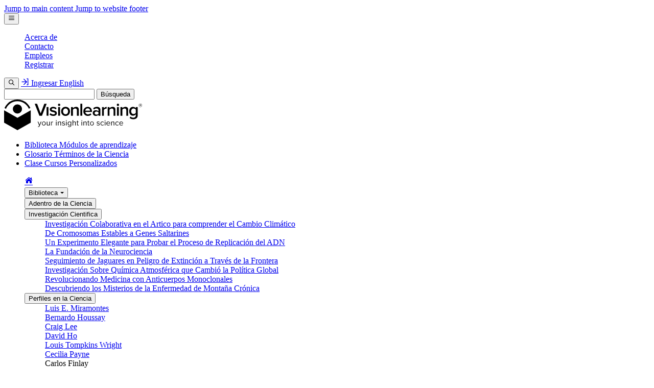

--- FILE ---
content_type: text/html; charset=UTF-8
request_url: https://www.visionlearning.com/es/library/Adentro-de-la-Ciencia/58/Carlos-Finlay/217/resources
body_size: 17280
content:

    
<!DOCTYPE html>
<html lang="es" dir="ltr">
	<head>
    <!-- I.E. Compatibility Mode -->
    <meta http-equiv="X-UA-Compatible" content="ie=edge">
    <meta charset="utf-8">
    <base href="https://www.visionlearning.com">
    <title>Carlos Finlay | Scientists and Research | Resources | Visionlearning</title>
    <link rel="canonical" href="https://www.visionlearning.com/es/library/Adentro-de-la-Ciencia/58/Carlos-Finlay/217/resources">

<meta name="description" content="La construcci&oacute;n exitosa del Canal de Panam&aacute; dependi&oacute; tanto en un avance m&eacute;dico como lo hizo en avances tecnol&oacute;gicos y labor duro. Este m&oacute;dulo habla de el doctor Cubano Carlos Finlay, quien identific&oacute; mosquitos como los culpables de la propagaci&oacute;n de malaria y fiebre amarilla. Rastreando como nuestro entendimiento de enfermedades infecciosas evoluciono, el m&oacute;dulo resalta la perseverancia de Finlay a pesar de rechazos iniciales por la comunidad m&eacute;dica. Muestra como los enfoques de Finlay ayudaron a detener la propagaci&oacute;n de estas enfermedades y ultimadamente hicieron posible el Canal de Panam&aacute;.">
<meta name="keywords" content="Carlos Finlay, Finlay, enfermedad, Fiebre Amarilla, Canal de Panamá, mosquitos">
<meta name="viewport" content="width=device-width, initial-scale=1.0, shrink-to-fit=no">
<meta name="msvalidate.01" content="D8E20F39AD48052260032E56DE409970">

        
<script type="application/ld+json">
{
    "@context": "http://schema.org/",
    "@type": "Article",
    "mainEntityOfPage": {
        "@type": "WebPage",
        "@id": "https://www.visionlearning.com/es/library/Adentro-de-la-Ciencia/58/Carlos-Finlay/217/resources"
    },
    "name": "Carlos Finlay",
    "headline": "Carlos Finlay: Erradicación de fiebre amarilla",
    "author":              {
        "@type": "Person",
        "name": "David Warmflash, MD"
        },
    "datePublished": "2015-05-15 12:12:31",
    "dateModified": "2017-02-12T08:30:00+05:00",
    "image": {
        "@type": "ImageObject",
        "url": "/img/library/moduleImages/featured_image_217-23061210064328.jpeg",
        "width": 696,
        "height": 464
    },
    "publisher": {
        "@type": "Organization",
        "name": "Visionlearning, Inc.",
        "logo": {
            "@type": "ImageObject",
            "url": "https://www.visionlearning.com/images/logo.png",
            "width": 278,
            "height": 60
        }
    },
    "description": "La construcción exitosa del Canal de Panamá dependió tanto en un avance médico como lo hizo en avances tecnológicos y labor duro. Este módulo habla de el doctor Cubano Carlos Finlay, quien identificó mosquitos como los culpables de la propagación de malaria y fiebre amarilla. Rastreando como nuestro entendimiento de enfermedades infecciosas evoluciono, el módulo resalta la perseverancia de Finlay a pesar de rechazos iniciales por la comunidad médica. Muestra como los enfoques de Finlay ayudaron a detener la propagación de estas enfermedades y ultimadamente hicieron posible el Canal de Panamá.",
    "keywords": "Carlos Finlay, Finlay, enfermedad, Fiebre Amarilla, Canal de Panamá, mosquitos", 
    "inLanguage": {
        "@type": "Language",
        "name": "Spanish",
        "alternateName": "es"
    },
    "copyrightHolder":  {
        "@type":    "Organization",
        "name":     "Visionlearning, Inc."
    },
     "copyrightYear": "2015"}
</script>


<meta property="og:url" content="https://visionlearning.com/es/library/Adentro-de-la-Ciencia/58/Carlos-Finlay/217/resources">
<meta property="og:title" content="Carlos Finlay | Scientists and Research | Resources | Visionlearning" >
<meta property="og:type" content="website">
<meta property="og:site_name" content="Visionlearning">
<meta property="og:description" content="La construcci&oacute;n exitosa del Canal de Panam&aacute; dependi&oacute; tanto en un avance m&eacute;dico como lo hizo en avances tecnol&oacute;gicos y labor duro. Este m&oacute;dulo habla de el doctor Cubano Carlos Finlay, quien identific&oacute; mosquitos como los culpables de la propagaci&oacute;n de malaria y fiebre amarilla. Rastreando como nuestro entendimiento de enfermedades infecciosas evoluciono, el m&oacute;dulo resalta la perseverancia de Finlay a pesar de rechazos iniciales por la comunidad m&eacute;dica. Muestra como los enfoques de Finlay ayudaron a detener la propagaci&oacute;n de estas enfermedades y ultimadamente hicieron posible el Canal de Panam&aacute;.">
<meta property="og:image" content="https://visionlearning.com/images/logo.png">
<meta property="fb:admins" content="100000299664514">

    <link rel="stylesheet" type="text/css" href="/css/visionlearning.css"> 
    <!-- Icons -->
    <link rel="stylesheet" type="text/css" href="/css/visionlearning-icons.css">

    <!-- Google Fonts -->
    <link rel="preconnect" href="https://fonts.googleapis.com">
    <link rel="preconnect" href="https://fonts.gstatic.com" crossorigin>
    <link href="https://fonts.googleapis.com/css2?family=Open+Sans:ital,wght@0,400;0,700;1,400;1,700&family=Schoolbell&display=swap" rel="stylesheet">

<style>
textarea.myEditor   {
    width: 90%;
    height: 350px;
}
</style>



<script type="text/x-mathjax-config" src="/js/mathjax-config.js"></script>
<script id="MathJax-script" async src="/js/mathjax/tex-svg.js"></script>


<!-- Google tag (gtag.js) -->
<script async src="https://www.googletagmanager.com/gtag/js?id=G-GEPQ8CJNEN"></script>
<script>
  window.dataLayer = window.dataLayer || [];
  function gtag(){dataLayer.push(arguments);}
  gtag('js', new Date());
  gtag('config', 'G-GEPQ8CJNEN', {
    'send_page_view': true,
    'ads_data_redaction': true
});
  gtag('consent', 'default', {
    ad_storage: 'granted',
    analytics_storage: 'granted'
  });
  gtag('event', 'collapse_empty_slots', {
    'event_category': 'Ads',
    'event_label': 'Collapse Empty Divs'
  });
</script>

<script async src="https://pagead2.googlesyndication.com/pagead/js/adsbygoogle.js?client=ca-pub-9561344156007092"
     crossorigin="anonymous"></script>

</head>

    
<body>
<!--  -->

    <header class="box-shadow-1" id="global-header">

	<div class="theme-light text-align-center">
		<a class="focusable-only" href="#skip-header-target">
			Jump to main content
		</a>
		<a class="focusable-only" href="#global-footer">
			Jump to website footer
		</a>
	</div>



    <div class="border-bottom">
		<div class="vl-hat font-size-md wide margin-x-auto">

			<div class="vl-hat__toggle-button">
				<button class="button button--icon-only mobile-menu-toggle" 
                    aria-label="Menu" 
                    data-toggle="collapse" 
                    data-target-toggle="#vl-hat-nav">
					<span class="icon icon-menu" aria-hidden="true"></span>
				</button>
			</div>

<nav class="vl-hat__menu" id="vl-hat-nav">

    <ul class="nav nav--horizontal--xl">

     <li><a  href="/es/about">Acerca de</a></li>


    <li><a  href="/es/help">Contacto</a></li>
    
<li><a  href="/es/about/jobs">Empleos</a></li>



    <li><a  href="/es/user/registration">Registrar</a></li>


    </ul>
</nav>

<div class="vl-hat__actions">

    <button class="button button--icon-only" 
            aria-label="Búsqueda" 
            data-toggle="collapse" 
            data-target-toggle="#global-search"
            data-target-close="#vl-hat-nav" 
            aria-expanded="false">
		<span class="icon icon-search" aria-hidden="true"></span>					
    </button>

	<a class="button button--has-icon" 
        href="/es/user/signin">
		<span class="icon icon-sign-in"></span>
        <span class="button__text">Ingresar</span>
	</a>
 


        <a class="button" href="/en/library/Scientists-and-Research/58/Carlos-J.-Finlay/217/resources/" id="en-translate" onclick="setCookie('lang', 'en', 1); window.location.href='/en/library/Scientists-and-Research/58/Carlos-J.-Finlay/217/resources/';"><span>English</span></a>
		</div>
	</div>
</div>

<!-- C/P -->

<div class="collapse padding-y-3 border-bottom" id="global-search" data-focus-first>
	<div class="container narrow">
            <form  action="/es/search" aria-label="Search" method="post">
		<div class="form-entry">
			<div class="form-entry__field ">
				<span class="form-entry__field__input">
					<input
						type="text"
						name="query"
                        id="search-input"
					    autocomplete="off">
            <button class="button theme-dark" data-clear-input>
                    Búsqueda</button>
				</span>
			</div>
		</div>
            </form>
	</div>
</div>

<!-- logo layer -->

    <div class="vl-header wide margin-x-auto">
		<div class="vl-header__logo">
			<a href="/es/" data-logo="brand">
	        
				<svg xmlns="http://www.w3.org/2000/svg" width="270" height="60" viewBox="0 0 270 60">
					<g>
						<circle cx="26.0869" cy="18.4451" r="9"/>
						<polygon points="0 20.895 0 45.177 26.138 60 52.173 45.177 52.173 20.895 26.138 35.718 0 20.895"/>
						<path d="M3.7129,18.128a24.3466,24.3466,0,0,1,44.7541-.1145l2.2291-1.2711.6723-.3855a27.8159,27.8159,0,0,0-5.6743-8.2194,27.6219,27.6219,0,0,0-39.157,0A27.7845,27.7845,0,0,0,.805,16.48l.46.2605Z"/>
					</g>
					<g>
						<polygon points="74.18 31.639 83.362 8.186 78.7 8.186 71.621 27.138 64.542 8.186 59.881 8.186 69.064 31.639 74.18 31.639"/>
						<rect x="83.1631" y="14.655" width="3.6794" height="16.9836"/>
						<path d="M93.0481,19.2605c0-1.195,1.1924-2.1079,3.1189-2.1079a6.89,6.89,0,0,1,5.0119,2.0388l1.542-2.6018a9.6485,9.6485,0,0,0-6.553-2.3562c-4.2749,0-6.6588,2.3572-6.6588,5.1345,0,6.5391,10.2333,4.1492,10.2333,7.489,0,1.335-1.156,2.25-3.365,2.25a8.6789,8.6789,0,0,1-5.7109-2.355L88.9834,29.388A10.2351,10.2351,0,0,0,96.2365,32.06c4.557,0,7.0455-2.2866,7.0455-5.3095C103.281,20.001,93.0481,22.251,93.0481,19.2605Z"/>
						<path d="M107.7051,12.581a2.285,2.285,0,1,0-2.2786-2.2851A2.2763,2.2763,0,0,0,107.7051,12.581Z"/>
						<rect x="105.8479" y="14.655" width="3.6797" height="16.9836"/>
						<path d="M120.302,14.2329c-5.3979,0-8.6919,4.0085-8.6919,8.896,0,4.853,3.294,8.9316,8.6919,8.9316s8.69-4.0786,8.69-8.9316C128.9919,18.24,125.698,14.2329,120.302,14.2329Zm0,14.5561c-3.1194,0-4.8706-2.6359-4.8706-5.66,0-2.9878,1.7512-5.625,4.8706-5.625,3.1545,0,4.87,2.636,4.87,5.625C125.1719,26.1541,123.4561,28.79,120.302,28.789Z"/>
						<path d="M134.75,19.7539a5.7679,5.7679,0,0,1,4.35-2.25c2.0674,0,3.4336.844,3.4336,3.5171V31.6387h3.6782V19.6831c0-3.48-1.8217-5.4492-5.4683-5.4492a8.0608,8.0608,0,0,0-5.9926,2.708V14.655h-3.679V31.6387h3.679V19.7539Z"/>
						<rect x="149.3125" y="8.1861" width="3.6777" height="23.4526"/>
						<path d="M164.289,29.0359a5.1266,5.1266,0,0,1-5.3627-4.677h13.038v-.9138c0-5.344-3.2241-9.2122-8.3051-9.2122a8.57,8.57,0,0,0-8.5859,8.896,8.5025,8.5025,0,0,0,8.8656,8.9316,10.009,10.009,0,0,0,6.8692-2.4966l-1.6845-2.4269A7.0854,7.0854,0,0,1,164.289,29.0359Zm-.664-11.7778a4.563,4.563,0,0,1,4.8,4.4665H158.893A4.6378,4.6378,0,0,1,163.625,17.2581Z"/>
						<path d="M184.8681,29.7749v1.8638h-.0009v.0044h3.6792V20.354c0-4.5362-3.295-6.1179-7.08-6.1179a9.893,9.893,0,0,0-7.1113,2.7429l1.5429,2.5669a6.7609,6.7609,0,0,1,5.0127-2.18c2.3115,0,3.958,1.197,3.958,3.1645v2.533a7.0556,7.0556,0,0,0-5.5009-2.1809c-2.7706,0-5.8545,1.6169-5.8545,5.554a5.6418,5.6418,0,0,0,5.8545,5.6244A7.11,7.11,0,0,0,184.8681,29.7749Zm-7.6748-3.3059c0-1.8284,1.58-3.0574,3.6455-3.0574a5.0388,5.0388,0,0,1,4.0289,1.7578v2.6021a5.0426,5.0426,0,0,1-4.0289,1.7581C178.7715,29.5291,177.1933,28.332,177.1933,26.469Z"/>
						<path d="M195.3271,20.07a5.7666,5.7666,0,0,1,4.38-2.2847,5.0479,5.0479,0,0,1,1.1211.1052V14.2334a7.34,7.34,0,0,0-5.501,2.8845V14.655h-3.6806V31.6387h3.6806Z"/>
						<path d="M214.1543,31.6387h3.6772V19.6831c0-3.48-1.8232-5.4492-5.47-5.4492a8.063,8.063,0,0,0-5.9907,2.708V14.655h-3.6826V31.6387h3.6826V19.7539a5.7656,5.7656,0,0,1,4.3462-2.25c2.07,0,3.4375.844,3.4375,3.5171V31.6387Z"/>
						<path d="M222.7871,12.581a2.285,2.285,0,1,0-2.2778-2.2851A2.28,2.28,0,0,0,222.7871,12.581Z"/>
						<rect x="220.9316" y="14.655" width="3.6792" height="16.9836"/>
						<path d="M237.3779,14.2339a8.0487,8.0487,0,0,0-5.9893,2.708V14.655H227.708V31.6387h3.6806V19.7539a5.76,5.76,0,0,1,4.3453-2.25c2.0688,0,3.4355.844,3.4355,3.5171V31.6387h3.68V19.6831C242.8476,16.2031,241.0234,14.2339,237.3779,14.2339Z"/>
						<path d="M257.8613,17.0105a6.6416,6.6416,0,0,0-5.4311-2.7771c-4.3853,0-7.5,3.1992-7.5,8.719,0,5.592,3.1875,8.72,7.5,8.72a6.8079,6.8079,0,0,0,5.4311-2.8483v1.9343c0,3.6211-2.5937,4.7461-5.01,4.7461a6.6654,6.6654,0,0,1-5.3974-2.1807l-1.72,2.6743a9.68,9.68,0,0,0,7.1171,2.5308c4.1329,0,8.6885-1.6509,8.6885-7.77V14.655h-3.6806v2.356h.0019Zm0,9.11a5.6127,5.6127,0,0,1-4.3452,2.25c-2.9492,0-4.8057-2.146-4.8057-5.417s1.86-5.4492,4.8057-5.4492a5.6143,5.6143,0,0,1,4.3452,2.25Z"/>
						<path d="M266.75,8.0105a3.2728,3.2728,0,0,0-3.2715,3.2724v.0176A3.2608,3.2608,0,1,0,270,11.2829v-.019A3.2387,3.2387,0,0,0,266.75,8.0105Zm2.9062,3.2724A2.918,2.918,0,1,1,263.82,11.3v-.0175a2.9183,2.9183,0,1,1,5.8364-.0186v.019Z"/>
						<path d="M268.2588,10.5781V10.56a.9471.9471,0,0,0-.2784-.7132,1.4069,1.4069,0,0,0-1.0351-.3718h-1.5225V12.9h.6494V11.716h.7134l.8277,1.1839h.7719l-.9184-1.292A1.0169,1.0169,0,0,0,268.2588,10.5781Zm-1.34.5679-.8467-.002V10.06h.8467c.4229,0,.6773.19.6773.5324v.0215C267.5957,10.9389,267.3418,11.146,266.9189,11.146Z"/>
					</g>
					<g>
						<path d="M66.4861,52.55a1.7859,1.7859,0,0,0,.6358.124,1.077,1.077,0,0,0,1.1162-.7908l.4961-1.1315-3.1319-7.5655h1.2559l2.4961,6.1392,2.48-6.1392h1.271l-3.7514,9.0071a2.2266,2.2266,0,0,1-2.2017,1.5193,3.7739,3.7739,0,0,1-.8525-.1084Z"/>
						<path d="M74.0345,46.9222a3.7111,3.7111,0,1,1,7.41,0,3.7119,3.7119,0,1,1-7.41,0Zm6.1855,0a2.5154,2.5154,0,1,0-4.9766,0A2.62,2.62,0,0,0,77.74,49.8214C79.3362,49.8214,80.22,48.4571,80.22,46.9222Z"/>
						<path d="M88.5432,50.6739V49.62a3.663,3.663,0,0,1-2.6665,1.24A2.1059,2.1059,0,0,1,83.49,48.4725V43.1861h1.1626v4.93c0,1.3179.6665,1.7056,1.6743,1.7056A2.865,2.865,0,0,0,88.5432,48.69V43.1861h1.1626v7.4878Z"/>
						<path d="M92.1848,50.6739V43.1861h1.1626v1.209a3.1828,3.1828,0,0,1,2.4961-1.3642v1.1938a2.0528,2.0528,0,0,0-.4653-.0464,2.7388,2.7388,0,0,0-2.0308,1.1936v5.302Z"/>
						<path d="M101.4065,41.14a.783.783,0,0,1,1.5659,0,.783.783,0,1,1-1.5659,0Zm.2017,9.5342V43.1861h1.1626v7.4878Z"/>
						<path d="M110.305,50.6739V45.775c0-1.3179-.667-1.7363-1.6744-1.7363a2.8928,2.8928,0,0,0-2.2172,1.1626v5.4726h-1.1626V43.1861h1.1626v1.085A3.7155,3.7155,0,0,1,109.08,43a2.1281,2.1281,0,0,1,2.3872,2.4184v5.2554Z"/>
						<path d="M113.9,48.8446a3.3932,3.3932,0,0,0,2.4648,1.07c1.1475,0,1.7676-.5115,1.7676-1.24,0-.8215-.915-1.0849-1.9224-1.333-1.2714-.2947-2.7133-.6357-2.7133-2.186,0-1.1626,1.0078-2.1548,2.791-2.1548a3.79,3.79,0,0,1,2.7749,1.085l-.5425.8061a2.9179,2.9179,0,0,0-2.2324-.9456c-1.0235,0-1.6592.4651-1.6592,1.1316,0,.7288.8525.9615,1.83,1.1939,1.3022.2944,2.8061.6665,2.8061,2.3254,0,1.2556-1.0078,2.2635-2.9458,2.2635a3.9829,3.9829,0,0,1-3.0229-1.1783Z"/>
						<path d="M121.1067,41.14a.783.783,0,0,1,1.5659,0,.783.783,0,1,1-1.5659,0Zm.2017,9.5342V43.1861h1.1626v7.4878Z"/>
						<path d="M125.5247,51.7281a2.8594,2.8594,0,0,0,2.4341,1.0232,2.1439,2.1439,0,0,0,2.4028-2.2478v-1.07a3.1273,3.1273,0,0,1-2.5117,1.3332c-1.9531,0-3.333-1.4572-3.333-3.8757,0-2.4028,1.3642-3.8911,3.333-3.8911a3.1026,3.1026,0,0,1,2.5117,1.3176V43.1861h1.1626v7.2708c0,2.48-1.7363,3.2556-3.5654,3.2556a3.8254,3.8254,0,0,1-3.023-1.1162Zm4.8369-6.48a2.7589,2.7589,0,0,0-2.2324-1.2092c-1.5039,0-2.4029,1.1938-2.4029,2.8525,0,1.6433.899,2.8525,2.4029,2.8525a2.7724,2.7724,0,0,0,2.2324-1.2246Z"/>
						<path d="M139.0725,50.6739v-4.93c0-1.3176-.6826-1.7053-1.69-1.7053a2.9439,2.9439,0,0,0-2.2173,1.1626v5.4726h-1.1626v-10.34h1.1626v3.9375A3.7225,3.7225,0,0,1,137.8474,43a2.106,2.106,0,0,1,2.3877,2.3872v5.2866Z"/>
						<path d="M142.9466,49.108V44.2091h-1.24v-1.023h1.24V41.14h1.1626v2.0464h1.519v1.023h-1.519V48.86c0,.5581.248.9614.7592.9614a1.1239,1.1239,0,0,0,.7911-.31L146,50.38a1.9008,1.9008,0,0,1-1.395.48A1.5318,1.5318,0,0,1,142.9466,49.108Z"/>
						<path d="M151.3782,41.14a.7827.7827,0,0,1,1.5654,0,.7827.7827,0,1,1-1.5654,0Zm.2012,9.5342V43.1861h1.1631v7.4878Z"/>
						<path d="M160.2762,50.6739V45.775c0-1.3179-.6666-1.7363-1.6744-1.7363a2.89,2.89,0,0,0-2.2168,1.1626v5.4726h-1.163V43.1861h1.163v1.085A3.7126,3.7126,0,0,1,159.0511,43a2.1281,2.1281,0,0,1,2.3876,2.4184v5.2554Z"/>
						<path d="M164.15,49.108V44.2091h-1.24v-1.023h1.24V41.14h1.1631v2.0464h1.519v1.023h-1.519V48.86c0,.5581.248.9614.76.9614a1.1235,1.1235,0,0,0,.7906-.31l.3408.8682a1.9006,1.9006,0,0,1-1.395.48A1.5324,1.5324,0,0,1,164.15,49.108Z"/>
						<path d="M168.1951,46.9222a3.7113,3.7113,0,1,1,7.4106,0,3.7122,3.7122,0,1,1-7.4106,0Zm6.186,0a2.5153,2.5153,0,1,0-4.9765,0,2.62,2.62,0,0,0,2.4961,2.8992C173.4973,49.8214,174.3811,48.4571,174.3811,46.9222Z"/>
						<path d="M181.7576,48.8446a3.3932,3.3932,0,0,0,2.4648,1.07c1.1475,0,1.7676-.5115,1.7676-1.24,0-.8215-.9145-1.0849-1.9223-1.333-1.2715-.2947-2.7129-.6357-2.7129-2.186,0-1.1626,1.0073-2.1548,2.79-2.1548a3.79,3.79,0,0,1,2.7754,1.085l-.543.8061a2.9163,2.9163,0,0,0-2.2324-.9456c-1.0229,0-1.6587.4651-1.6587,1.1316,0,.7288.853.9615,1.83,1.1939,1.3022.2944,2.8057.6665,2.8057,2.3254,0,1.2556-1.0074,2.2635-2.9453,2.2635a3.9822,3.9822,0,0,1-3.023-1.1783Z"/>
						<path d="M192.4685,43a3.2056,3.2056,0,0,1,2.7442,1.3022l-.7754.7129a2.22,2.22,0,0,0-1.9068-.9765,2.6088,2.6088,0,0,0-2.5888,2.8835,2.6222,2.6222,0,0,0,2.5888,2.8992,2.2573,2.2573,0,0,0,1.9068-.9768l.7754.7131a3.2057,3.2057,0,0,1-2.7442,1.3023,3.935,3.935,0,0,1,0-7.86Z"/>
						<path d="M196.7923,41.14a.783.783,0,0,1,1.5659,0,.783.783,0,1,1-1.5659,0Zm.2016,9.5342V43.1861h1.1626v7.4878Z"/>
						<path d="M203.8919,43c2.2632,0,3.5967,1.7671,3.5967,4.0151V47.31H201.427a2.6382,2.6382,0,0,0,2.6973,2.5891,3.2746,3.2746,0,0,0,2.31-.9456l.5581.7595a4.0678,4.0678,0,0,1-2.9766,1.1473,3.9347,3.9347,0,0,1-.124-7.86Zm-2.4649,3.457h4.9141a2.4274,2.4274,0,0,0-2.4649-2.4961A2.4979,2.4979,0,0,0,201.427,46.4571Z"/>
						<path d="M214.5716,50.6739V45.775c0-1.3179-.667-1.7363-1.6744-1.7363a2.8928,2.8928,0,0,0-2.2172,1.1626v5.4726h-1.1626V43.1861H210.68v1.085A3.7155,3.7155,0,0,1,213.347,43a2.1281,2.1281,0,0,1,2.3872,2.4184v5.2554Z"/>
						<path d="M221.5149,43a3.2056,3.2056,0,0,1,2.7442,1.3022l-.7754.7129a2.22,2.22,0,0,0-1.9068-.9765,2.6088,2.6088,0,0,0-2.5888,2.8835,2.6222,2.6222,0,0,0,2.5888,2.8992,2.258,2.258,0,0,0,1.9068-.9768l.7754.7131a3.2057,3.2057,0,0,1-2.7442,1.3023,3.935,3.935,0,0,1,0-7.86Z"/>
						<path d="M229.2962,43c2.2632,0,3.5967,1.7671,3.5967,4.0151V47.31h-6.0616a2.6382,2.6382,0,0,0,2.6973,2.5891,3.2746,3.2746,0,0,0,2.31-.9456l.5581.7595A4.0678,4.0678,0,0,1,229.42,50.86a3.9347,3.9347,0,0,1-.124-7.86Zm-2.4649,3.457h4.9141a2.4274,2.4274,0,0,0-2.4649-2.4961A2.4979,2.4979,0,0,0,226.8313,46.4571Z"/>
					</g>
				</svg>

            </a>
		</div>

		<nav class="vl-header__menu">
			<ul>
				<li class="library">
					<a href="es/library/"
 aria-current=page                    >
						<span class="title">Biblioteca</span>
						<span class="tagline">Módulos de aprendizaje</span>
					</a>
				</li>
				<li class="glossary">
					<a href="/es/glossary/"  
                    >
						<span class="title">Glosario</span>
						<span class="tagline">Términos de la Ciencia</span>
					</a>
				</li>
				<li class="classroom">
					<a href="/es/classroom"
                    >
						<span class="title">Clase</span>
						<span class="tagline">Cursos Personalizados</span>
					</a>
				</li>
			</ul>
		</nav>

	</div>

</header>
<!--
<div class="wrap-viewport-height">
//-->


      

<!-- start Toolbar Dropdowns -->

<nav class="module-breadcrumb border-bottom display-none display-block--md">

    <ul class="wide margin-x-auto">
		<li>
			<a class="button button--icon-only" href="/es/">
			<span class="icon icon-home" aria-hidden="true"></span>
			</a>
		</li>
        <li>
			<button class="button" data-toggle="dropdown">Biblioteca</button>
            
            <div class="nav__dropdown box-shadow-1">
                <div class="accordion accordion--secondary">

<!-- all cats -->
    
            <button
        class="accordion__button"
        id="acc-button-adentro-de-la-ciencia"
        data-accordion="button"
        aria-controls="acc-panel-adentro-de-la-ciencia-div"
        aria-expanded="false">
            <span class="accordion__button__label">
            Adentro de la Ciencia	
            </span>
        </button>
      <div
        class="accordion__panel"
        id="acc-panel-adentro-de-la-ciencia-div"
        data-accordion="panel"
        aria-labelledby="acc-button-adentro-de-la-ciencia"
        role="region">

           <div class="accordion accordion--secondary">

	        <button
					class="accordion__button"
					id="acc-button-investigación-cientifica-sub"
					data-accordion="button"
					aria-controls="acc-panel-investigación-cientifica-sub-div"
					aria-expanded="false">
						<span class="accordion__button__label">
						Investigación Cientifica
                        </span>
				</button>
				<div
					class="accordion__panel"
					id="acc-panel-investigación-cientifica-sub-div"
					data-accordion="panel"
					aria-labelledby="acc-button-investigación-cientifica-sub"
    				role="region">
    				<ul class="nav text-color-link">

                  <li><a href="/es/library/adentro-de-la-ciencia/58/investigación-colaborativa-en-el-artico-para-comprender-el-cambio-climático/183/">Investigación Colaborativa en el Artico para comprender el Cambio Climático</a></li>
                  <li><a href="/es/library/adentro-de-la-ciencia/58/de-cromosomas-estables-a-genes-saltarines/184/">De Cromosomas Estables a Genes Saltarines</a></li>
                  <li><a href="/es/library/adentro-de-la-ciencia/58/un-experimento-elegante-para-probar-el-proceso-de-replicación-del-adn/187/">Un Experimento Elegante para Probar el Proceso de Replicación del ADN</a></li>
                  <li><a href="/es/library/adentro-de-la-ciencia/58/la-fundación-de-la-neurociencia/233/">La Fundación de la Neurociencia</a></li>
                  <li><a href="/es/library/adentro-de-la-ciencia/58/seguimiento-de-jaguares-en-peligro-de-extinción-a-través-de-la-frontera/189/">Seguimiento de Jaguares en Peligro de Extinción a Través de la Frontera</a></li>
                  <li><a href="/es/library/adentro-de-la-ciencia/58/investigación-sobre-química-atmosférica-que-cambió-la-política-global/211/">Investigación Sobre Química Atmosférica que Cambió la Política Global</a></li>
                  <li><a href="/es/library/adentro-de-la-ciencia/58/revolucionando-medicina-con-anticuerpos-monoclonales/220/">Revolucionando Medicina con Anticuerpos Monoclonales</a></li>
                  <li><a href="/es/library/adentro-de-la-ciencia/58/descubriendo-los-misterios-de-la-enfermedad-de-montaña-crónica/238/">Descubriendo los Misterios de la Enfermedad de Montaña Crónica</a></li>
               </ul>
             </div>
	        <button
					class="accordion__button"
					id="acc-button-perfiles-en-la-ciencia-sub"
					data-accordion="button"
					aria-controls="acc-panel-perfiles-en-la-ciencia-sub-div"
					aria-expanded="false">
						<span class="accordion__button__label">
						Perfiles en la Ciencia
                        </span>
				</button>
				<div
					class="accordion__panel"
					id="acc-panel-perfiles-en-la-ciencia-sub-div"
					data-accordion="panel"
					aria-labelledby="acc-button-perfiles-en-la-ciencia-sub"
    				role="region">
    				<ul class="nav text-color-link">

                  <li><a href="/es/library/adentro-de-la-ciencia/58/luis-e.-miramontes/232/">Luis E. Miramontes</a></li>
                  <li><a href="/es/library/adentro-de-la-ciencia/58/bernardo-houssay/237/">Bernardo Houssay</a></li>
                  <li><a href="/es/library/adentro-de-la-ciencia/58/craig-lee/256/">Craig Lee</a></li>
                  <li><a href="/es/library/adentro-de-la-ciencia/58/david-ho/241/">David Ho</a></li>
                  <li><a href="/es/library/adentro-de-la-ciencia/58/louis-tompkins-wright/244/">Louis Tompkins Wright</a></li>
                  <li><a href="/es/library/adentro-de-la-ciencia/58/cecilia-payne/290/">Cecilia Payne</a></li>
                   <li class="current">Carlos Finlay</li>
                  <li><a href="/es/library/adentro-de-la-ciencia/58/jazmin-scarlett/291/">Jazmin Scarlett</a></li>
                  <li><a href="/es/library/adentro-de-la-ciencia/58/ramari-stewart/292/">Ramari Stewart</a></li>
                  <li><a href="/es/library/adentro-de-la-ciencia/58/johnson-cerda/300/">Johnson Cerda</a></li>
                  <li><a href="/es/library/adentro-de-la-ciencia/58/ellen-ochoa/201/">Ellen Ochoa</a></li>
                  <li><a href="/es/library/adentro-de-la-ciencia/58/ruth-benerito/205/">Ruth Benerito</a></li>
                  <li><a href="/es/library/adentro-de-la-ciencia/58/franklin-chang-díaz/219/">Franklin Chang Díaz</a></li>
                  <li><a href="/es/library/adentro-de-la-ciencia/58/percy-lavon-julian/221/">Percy Lavon Julian</a></li>
                  <li><a href="/es/library/adentro-de-la-ciencia/58/luis-walter-alvarez/229/">Luis Walter Alvarez</a></li>
                  <li><a href="/es/library/adentro-de-la-ciencia/58/france-anne-dominic-córdova/230/">France Anne-Dominic Córdova</a></li>
               </ul>
             </div>
       </div>
    </div>

        <button
        class="accordion__button"
        id="acc-button-biologia"
        data-accordion="button"
        aria-controls="acc-panel-biologia-div"
        aria-expanded="false">
            <span class="accordion__button__label">
            Biologia	
            </span>
        </button>
      <div
        class="accordion__panel"
        id="acc-panel-biologia-div"
        data-accordion="panel"
        aria-labelledby="acc-button-biologia"
        role="region">

           <div class="accordion accordion--secondary">

	        <button
					class="accordion__button"
					id="acc-button-moléculas-biológicas-sub"
					data-accordion="button"
					aria-controls="acc-panel-moléculas-biológicas-sub-div"
					aria-expanded="false">
						<span class="accordion__button__label">
						Moléculas Biológicas
                        </span>
				</button>
				<div
					class="accordion__panel"
					id="acc-panel-moléculas-biológicas-sub-div"
					data-accordion="panel"
					aria-labelledby="acc-button-moléculas-biológicas-sub"
    				role="region">
    				<ul class="nav text-color-link">

                  <li><a href="/es/library/biologia/2/carbohidratos/61/">Carbohidratos</a></li>
                  <li><a href="/es/library/biologia/2/grasas-y-proteínas/62/">Grasas y Proteínas</a></li>
                  <li><a href="/es/library/biologia/2/proteínas-biológicas/243/">Proteínas Biológicas</a></li>
                  <li><a href="/es/library/biologia/2/biología-de-la-sangre-i/242/">Biología de la Sangre I</a></li>
                  <li><a href="/es/library/biologia/2/lípidos/207/">Lípidos</a></li>
               </ul>
             </div>
	        <button
					class="accordion__button"
					id="acc-button-biologia-celular-sub"
					data-accordion="button"
					aria-controls="acc-panel-biologia-celular-sub-div"
					aria-expanded="false">
						<span class="accordion__button__label">
						Biologia Celular
                        </span>
				</button>
				<div
					class="accordion__panel"
					id="acc-panel-biologia-celular-sub-div"
					data-accordion="panel"
					aria-labelledby="acc-button-biologia-celular-sub"
    				role="region">
    				<ul class="nav text-color-link">

                  <li><a href="/es/library/biologia/2/el-descubrimiento-y-estructura-de-células/64/">El Descubrimiento y Estructura de Células</a></li>
                  <li><a href="/es/library/biologia/2/respiration/285/">Respiration</a></li>
                  <li><a href="/es/library/biologia/2/reproduction/304/">Reproduction</a></li>
                  <li><a href="/es/library/biologia/2/membranas-i/198/">Membranas I</a></li>
                  <li><a href="/es/library/biologia/2/membranas-ii/204/">Membranas II</a></li>
                  <li><a href="/es/library/biologia/2/orgánulos-celulares-i/195/">Orgánulos Celulares I</a></li>
                  <li><a href="/es/library/biologia/2/división-celular-i/196/">División Celular I</a></li>
                  <li><a href="/es/library/biologia/2/división-celular-ii/212/">División Celular II</a></li>
                  <li><a href="/es/library/biologia/2/membranas-y-transporte-químico/106/">Membranas y Transporte Químico</a></li>
               </ul>
             </div>
	        <button
					class="accordion__button"
					id="acc-button-energía-en-sistemas-vivientes--sub"
					data-accordion="button"
					aria-controls="acc-panel-energía-en-sistemas-vivientes--sub-div"
					aria-expanded="false">
						<span class="accordion__button__label">
						Energía en Sistemas Vivientes 
                        </span>
				</button>
				<div
					class="accordion__panel"
					id="acc-panel-energía-en-sistemas-vivientes--sub-div"
					data-accordion="panel"
					aria-labelledby="acc-button-energía-en-sistemas-vivientes--sub"
    				role="region">
    				<ul class="nav text-color-link">

                  <li><a href="/es/library/biologia/2/metabolismo-energético-i/215/">Metabolismo Energético I</a></li>
                  <li><a href="/es/library/biologia/2/energy-metabolism-ii/225/">Energy Metabolism II</a></li>
                  <li><a href="/es/library/biologia/2/fotosíntesis/192/">Fotosíntesis</a></li>
               </ul>
             </div>
	        <button
					class="accordion__button"
					id="acc-button-biología-evolucionaria-sub"
					data-accordion="button"
					aria-controls="acc-panel-biología-evolucionaria-sub-div"
					aria-expanded="false">
						<span class="accordion__button__label">
						Biología Evolucionaria
                        </span>
				</button>
				<div
					class="accordion__panel"
					id="acc-panel-biología-evolucionaria-sub-div"
					data-accordion="panel"
					aria-labelledby="acc-button-biología-evolucionaria-sub"
    				role="region">
    				<ul class="nav text-color-link">

                  <li><a href="/es/library/biologia/2/orígenes-de-la-vida-i/226/">Orígenes de la Vida I</a></li>
                  <li><a href="/es/library/biologia/2/orígenes-de-la-vida-ii/227/">Orígenes de la Vida II</a></li>
                  <li><a href="/es/library/biologia/2/extinction/295/">Extinction</a></li>
                  <li><a href="/es/library/biologia/2/paleontology-and-the-fossil-record/301/">Paleontology and the Fossil Record</a></li>
                  <li><a href="/es/library/biologia/2/extinciones-masivas/294/">Extinciones Masivas</a></li>
                  <li><a href="/es/library/biologia/2/charles-darwin-i/110/">Charles Darwin I</a></li>
                  <li><a href="/es/library/biologia/2/charles-darwin-ii/111/">Charles Darwin II</a></li>
                  <li><a href="/es/library/biologia/2/charles-darwin-iii/112/">Charles Darwin III</a></li>
                  <li><a href="/es/library/biologia/2/adaptación/68/">Adaptación</a></li>
                  <li><a href="/es/library/biologia/2/taxonomía/70/">Taxonomía</a></li>
                  <li><a href="/es/library/biologia/2/taxonomía-ii:-nomenclatura/89/">Taxonomía II: Nomenclatura</a></li>
                  <li><a href="/es/library/biologia/2/introduction-to-paleoanthropology/258/">Introduction to Paleoanthropology</a></li>
                  <li><a href="/es/library/biologia/2/the-piltdown-hoax/263/">The Piltdown Hoax</a></li>
                  <li><a href="/es/library/biologia/2/el-futuro-de-la-evolución-humana/259/">El Futuro de la Evolución Humana</a></li>
               </ul>
             </div>
	        <button
					class="accordion__button"
					id="acc-button-genética-sub"
					data-accordion="button"
					aria-controls="acc-panel-genética-sub-div"
					aria-expanded="false">
						<span class="accordion__button__label">
						Genética
                        </span>
				</button>
				<div
					class="accordion__panel"
					id="acc-panel-genética-sub-div"
					data-accordion="panel"
					aria-labelledby="acc-button-genética-sub"
    				role="region">
    				<ul class="nav text-color-link">

                  <li><a href="/es/library/biologia/2/herencia/129/">Herencia</a></li>
                  <li><a href="/es/library/biologia/2/distribución-independiente/145/">Distribución Independiente</a></li>
                  <li><a href="/es/library/biologia/2/adn-i/149/">ADN I</a></li>
                  <li><a href="/es/library/biologia/2/adn-ii/160/">ADN II</a></li>
                  <li><a href="/es/library/biologia/2/adn-iii/180/">ADN III</a></li>
                  <li><a href="/es/library/biologia/2/seguimiento-de-la-ascendencia-humana/248/">Seguimiento de la Ascendencia Humana</a></li>
                  <li><a href="/es/library/biologia/2/la-expresion-genica/214/">La Expresion Genica</a></li>
                  <li><a href="/es/library/biologia/2/genética-de-poblaciones/249/">Genética de Poblaciones</a></li>
               </ul>
             </div>
	        <button
					class="accordion__button"
					id="acc-button-ecología-sub"
					data-accordion="button"
					aria-controls="acc-panel-ecología-sub-div"
					aria-expanded="false">
						<span class="accordion__button__label">
						Ecología
                        </span>
				</button>
				<div
					class="accordion__panel"
					id="acc-panel-ecología-sub-div"
					data-accordion="panel"
					aria-labelledby="acc-button-ecología-sub"
    				role="region">
    				<ul class="nav text-color-link">

                  <li><a href="/es/library/biologia/2/biodiversidad-i/276/">Biodiversidad I</a></li>
                  <li><a href="/es/library/biologia/2/servicios-de-ecosistema/279/">Servicios de Ecosistema</a></li>
                  <li><a href="/es/library/biologia/2/ecología-animal/283/">Ecología Animal</a></li>
                  <li><a href="/es/library/biologia/2/biodiversidad-ii/281/">Biodiversidad II</a></li>
                  <li><a href="/es/library/biologia/2/conducta-animal/286/">Conducta Animal</a></li>
                  <li><a href="/es/library/biologia/2/biología-de-poblaciones/287/">Biología de Poblaciones</a></li>
                  <li><a href="/es/library/biologia/2/trophic-ecology/293/">Trophic Ecology</a></li>
               </ul>
             </div>
       </div>
    </div>

        <button
        class="accordion__button"
        id="acc-button-ciencia-ambiental"
        data-accordion="button"
        aria-controls="acc-panel-ciencia-ambiental-div"
        aria-expanded="false">
            <span class="accordion__button__label">
            Ciencia Ambiental	
            </span>
        </button>
      <div
        class="accordion__panel"
        id="acc-panel-ciencia-ambiental-div"
        data-accordion="panel"
        aria-labelledby="acc-button-ciencia-ambiental"
        role="region">

           <div class="accordion accordion--secondary">

	        <button
					class="accordion__button"
					id="acc-button-ecología-sub"
					data-accordion="button"
					aria-controls="acc-panel-ecología-sub-div"
					aria-expanded="false">
						<span class="accordion__button__label">
						Ecología
                        </span>
				</button>
				<div
					class="accordion__panel"
					id="acc-panel-ecología-sub-div"
					data-accordion="panel"
					aria-labelledby="acc-button-ecología-sub"
    				role="region">
    				<ul class="nav text-color-link">

                  <li><a href="/es/library/ciencia-ambiental/61/biodiversidad-i/276/">Biodiversidad I</a></li>
                  <li><a href="/es/library/ciencia-ambiental/61/biodiversidad-ii/281/">Biodiversidad II</a></li>
                  <li><a href="/es/library/ciencia-ambiental/61/servicios-de-ecosistema/279/">Servicios de Ecosistema</a></li>
                  <li><a href="/es/library/ciencia-ambiental/61/biología-de-poblaciones/287/">Biología de Poblaciones</a></li>
               </ul>
             </div>
	        <button
					class="accordion__button"
					id="acc-button-los-ciclos-de-la-tierra-sub"
					data-accordion="button"
					aria-controls="acc-panel-los-ciclos-de-la-tierra-sub-div"
					aria-expanded="false">
						<span class="accordion__button__label">
						Los Ciclos de la Tierra
                        </span>
				</button>
				<div
					class="accordion__panel"
					id="acc-panel-los-ciclos-de-la-tierra-sub-div"
					data-accordion="panel"
					aria-labelledby="acc-button-los-ciclos-de-la-tierra-sub"
    				role="region">
    				<ul class="nav text-color-link">

                  <li><a href="/es/library/ciencia-ambiental/61/el-ciclo-del-nitrógeno/98/">El Ciclo del Nitrógeno</a></li>
                  <li><a href="/es/library/ciencia-ambiental/61/el-ciclo-del-carbono/95/">El Ciclo del Carbono</a></li>
                  <li><a href="/es/library/ciencia-ambiental/61/el-ciclo-del-fósforo/197/">El Ciclo del Fósforo</a></li>
               </ul>
             </div>
	        <button
					class="accordion__button"
					id="acc-button-investigación-cientifica-sub"
					data-accordion="button"
					aria-controls="acc-panel-investigación-cientifica-sub-div"
					aria-expanded="false">
						<span class="accordion__button__label">
						Investigación Cientifica
                        </span>
				</button>
				<div
					class="accordion__panel"
					id="acc-panel-investigación-cientifica-sub-div"
					data-accordion="panel"
					aria-labelledby="acc-button-investigación-cientifica-sub"
    				role="region">
    				<ul class="nav text-color-link">

                  <li><a href="/es/library/ciencia-ambiental/61/investigación-colaborativa-en-el-artico-para-comprender-el-cambio-climático/183/">Investigación Colaborativa en el Artico para comprender el Cambio Climático</a></li>
                  <li><a href="/es/library/ciencia-ambiental/61/investigación-sobre-química-atmosférica-que-cambió-la-política-global/211/">Investigación Sobre Química Atmosférica que Cambió la Política Global</a></li>
               </ul>
             </div>
       </div>
    </div>

        <button
        class="accordion__button"
        id="acc-button-ciencias-de-la-tierra"
        data-accordion="button"
        aria-controls="acc-panel-ciencias-de-la-tierra-div"
        aria-expanded="false">
            <span class="accordion__button__label">
            Ciencias de la Tierra	
            </span>
        </button>
      <div
        class="accordion__panel"
        id="acc-panel-ciencias-de-la-tierra-div"
        data-accordion="panel"
        aria-labelledby="acc-button-ciencias-de-la-tierra"
        role="region">

           <div class="accordion accordion--secondary">

	        <button
					class="accordion__button"
					id="acc-button-placas-tectónicas-sub"
					data-accordion="button"
					aria-controls="acc-panel-placas-tectónicas-sub-div"
					aria-expanded="false">
						<span class="accordion__button__label">
						Placas Tectónicas
                        </span>
				</button>
				<div
					class="accordion__panel"
					id="acc-panel-placas-tectónicas-sub-div"
					data-accordion="panel"
					aria-labelledby="acc-button-placas-tectónicas-sub"
    				role="region">
    				<ul class="nav text-color-link">

                  <li><a href="/es/library/ciencias-de-la-tierra/6/placas-tectónicas-i/65/">Placas Tectónicas I</a></li>
                  <li><a href="/es/library/ciencias-de-la-tierra/6/límites-de-las-placas/66/">Límites de las Placas</a></li>
                  <li><a href="/es/library/ciencias-de-la-tierra/6/la-estructura-de-la-tierra/69/">La Estructura de la Tierra</a></li>
               </ul>
             </div>
	        <button
					class="accordion__button"
					id="acc-button-los-ciclos-de-la-tierra-sub"
					data-accordion="button"
					aria-controls="acc-panel-los-ciclos-de-la-tierra-sub-div"
					aria-expanded="false">
						<span class="accordion__button__label">
						Los Ciclos de la Tierra
                        </span>
				</button>
				<div
					class="accordion__panel"
					id="acc-panel-los-ciclos-de-la-tierra-sub-div"
					data-accordion="panel"
					aria-labelledby="acc-button-los-ciclos-de-la-tierra-sub"
    				role="region">
    				<ul class="nav text-color-link">

                  <li><a href="/es/library/ciencias-de-la-tierra/6/el-ciclo-de-las-rocas/128/">El Ciclo de las Rocas</a></li>
                  <li><a href="/es/library/ciencias-de-la-tierra/6/el-ciclo-hidrológico/99/">El Ciclo Hidrológico</a></li>
                  <li><a href="/es/library/ciencias-de-la-tierra/6/el-ciclo-del-carbono/95/">El Ciclo del Carbono</a></li>
                  <li><a href="/es/library/ciencias-de-la-tierra/6/el-ciclo-del-nitrógeno/98/">El Ciclo del Nitrógeno</a></li>
                  <li><a href="/es/library/ciencias-de-la-tierra/6/el-ciclo-del-fósforo/197/">El Ciclo del Fósforo</a></li>
               </ul>
             </div>
	        <button
					class="accordion__button"
					id="acc-button-rocas-y-minerales-sub"
					data-accordion="button"
					aria-controls="acc-panel-rocas-y-minerales-sub-div"
					aria-expanded="false">
						<span class="accordion__button__label">
						Rocas y Minerales
                        </span>
				</button>
				<div
					class="accordion__panel"
					id="acc-panel-rocas-y-minerales-sub-div"
					data-accordion="panel"
					aria-labelledby="acc-button-rocas-y-minerales-sub"
    				role="region">
    				<ul class="nav text-color-link">

                  <li><a href="/es/library/ciencias-de-la-tierra/6/definiendo-minerales/119/">Definiendo Minerales</a></li>
                  <li><a href="/es/library/ciencias-de-la-tierra/6/identificando-minerales/130/">Identificando Minerales</a></li>
                  <li><a href="/es/library/ciencias-de-la-tierra/6/minerales-de-silicato/140/">Minerales de Silicato</a></li>
               </ul>
             </div>
	        <button
					class="accordion__button"
					id="acc-button-atmósfera-y-océanos-sub"
					data-accordion="button"
					aria-controls="acc-panel-atmósfera-y-océanos-sub-div"
					aria-expanded="false">
						<span class="accordion__button__label">
						Atmósfera y Océanos
                        </span>
				</button>
				<div
					class="accordion__panel"
					id="acc-panel-atmósfera-y-océanos-sub-div"
					data-accordion="panel"
					aria-labelledby="acc-button-atmósfera-y-océanos-sub"
    				role="region">
    				<ul class="nav text-color-link">

                  <li><a href="/es/library/ciencias-de-la-tierra/6/ocean-currents/282/">Ocean Currents</a></li>
                  <li><a href="/es/library/ciencias-de-la-tierra/6/water-in-the-atmosphere/289/">Water in the Atmosphere</a></li>
                  <li><a href="/es/library/ciencias-de-la-tierra/6/weather-fronts-and-forecasts/303/">Weather, Fronts, and Forecasts</a></li>
                  <li><a href="/es/library/ciencias-de-la-tierra/6/la-historia-de-la-atmósfera-de-la-tierra-i/202/">La Historia de la Atmósfera de la Tierra I</a></li>
                  <li><a href="/es/library/ciencias-de-la-tierra/6/la-historia-de-la-atmósfera-de-la-tierra-ii/203/">La Historia de la Atmósfera de la Tierra II</a></li>
                  <li><a href="/es/library/ciencias-de-la-tierra/6/atmósfera-terrestre/107/">Atmósfera Terrestre</a></li>
                  <li><a href="/es/library/ciencias-de-la-tierra/6/factores-que-controlan-la-temperatura-de-la-tierra/234/">Factores que controlan la temperatura de la Tierra</a></li>
                  <li><a href="/es/library/ciencias-de-la-tierra/6/circulación-en-la-atmósfera/255/">Circulación en la Atmósfera</a></li>
               </ul>
             </div>
	        <button
					class="accordion__button"
					id="acc-button-peligros-sub"
					data-accordion="button"
					aria-controls="acc-panel-peligros-sub-div"
					aria-expanded="false">
						<span class="accordion__button__label">
						Peligros
                        </span>
				</button>
				<div
					class="accordion__panel"
					id="acc-panel-peligros-sub-div"
					data-accordion="panel"
					aria-labelledby="acc-button-peligros-sub"
    				role="region">
    				<ul class="nav text-color-link">

                  <li><a href="/es/library/ciencias-de-la-tierra/6/natural-hazards-and-risk/288/">Natural Hazards and Risk</a></li>
               </ul>
             </div>
	        <button
					class="accordion__button"
					id="acc-button-earth-history-sub"
					data-accordion="button"
					aria-controls="acc-panel-earth-history-sub-div"
					aria-expanded="false">
						<span class="accordion__button__label">
						Earth History
                        </span>
				</button>
				<div
					class="accordion__panel"
					id="acc-panel-earth-history-sub-div"
					data-accordion="panel"
					aria-labelledby="acc-button-earth-history-sub"
    				role="region">
    				<ul class="nav text-color-link">

                  <li><a href="/es/library/ciencias-de-la-tierra/6/extinction/295/">Extinction</a></li>
                  <li><a href="/es/library/ciencias-de-la-tierra/6/paleontology-and-the-fossil-record/301/">Paleontology and the Fossil Record</a></li>
                  <li><a href="/es/library/ciencias-de-la-tierra/6/deep-time/306/">Deep Time</a></li>
                  <li><a href="/es/library/ciencias-de-la-tierra/6/extinciones-masivas/294/">Extinciones Masivas</a></li>
               </ul>
             </div>
       </div>
    </div>

        <button
        class="accordion__button"
        id="acc-button-ciencias-generales"
        data-accordion="button"
        aria-controls="acc-panel-ciencias-generales-div"
        aria-expanded="false">
            <span class="accordion__button__label">
            Ciencias Generales	
            </span>
        </button>
      <div
        class="accordion__panel"
        id="acc-panel-ciencias-generales-div"
        data-accordion="panel"
        aria-labelledby="acc-button-ciencias-generales"
        role="region">

           <div class="accordion accordion--secondary">

	        <button
					class="accordion__button"
					id="acc-button-métodos-sub"
					data-accordion="button"
					aria-controls="acc-panel-métodos-sub-div"
					aria-expanded="false">
						<span class="accordion__button__label">
						Métodos
                        </span>
				</button>
				<div
					class="accordion__panel"
					id="acc-panel-métodos-sub-div"
					data-accordion="panel"
					aria-labelledby="acc-button-métodos-sub"
    				role="region">
    				<ul class="nav text-color-link">

                  <li><a href="/es/library/ciencias-generales/3/el-método-científico/45/">El Método Científico</a></li>
               </ul>
             </div>
	        <button
					class="accordion__button"
					id="acc-button-medida-sub"
					data-accordion="button"
					aria-controls="acc-panel-medida-sub-div"
					aria-expanded="false">
						<span class="accordion__button__label">
						Medida
                        </span>
				</button>
				<div
					class="accordion__panel"
					id="acc-panel-medida-sub-div"
					data-accordion="panel"
					aria-labelledby="acc-button-medida-sub"
    				role="region">
    				<ul class="nav text-color-link">

                  <li><a href="/es/library/ciencias-generales/3/el-sistema-métrico/47/">El Sistema Métrico</a></li>
               </ul>
             </div>
	        <button
					class="accordion__button"
					id="acc-button-propiedades-físicas-sub"
					data-accordion="button"
					aria-controls="acc-panel-propiedades-físicas-sub-div"
					aria-expanded="false">
						<span class="accordion__button__label">
						Propiedades Físicas
                        </span>
				</button>
				<div
					class="accordion__panel"
					id="acc-panel-propiedades-físicas-sub-div"
					data-accordion="panel"
					aria-labelledby="acc-button-propiedades-físicas-sub"
    				role="region">
    				<ul class="nav text-color-link">

                  <li><a href="/es/library/ciencias-generales/3/temperatura/48/">Temperatura</a></li>
                  <li><a href="/es/library/ciencias-generales/3/densidad-y-flotabilidad/37/">Densidad y Flotabilidad</a></li>
               </ul>
             </div>
       </div>
    </div>

        <button
        class="accordion__button"
        id="acc-button-física"
        data-accordion="button"
        aria-controls="acc-panel-física-div"
        aria-expanded="false">
            <span class="accordion__button__label">
            Física	
            </span>
        </button>
      <div
        class="accordion__panel"
        id="acc-panel-física-div"
        data-accordion="panel"
        aria-labelledby="acc-button-física"
        role="region">

           <div class="accordion accordion--secondary">

	        <button
					class="accordion__button"
					id="acc-button-luz-y-optica-sub"
					data-accordion="button"
					aria-controls="acc-panel-luz-y-optica-sub-div"
					aria-expanded="false">
						<span class="accordion__button__label">
						Luz y Optica
                        </span>
				</button>
				<div
					class="accordion__panel"
					id="acc-panel-luz-y-optica-sub-div"
					data-accordion="panel"
					aria-labelledby="acc-button-luz-y-optica-sub"
    				role="region">
    				<ul class="nav text-color-link">

                  <li><a href="/es/library/física/24/la-naturaleza-de-la-luz/132/">La Naturaleza de la Luz</a></li>
                  <li><a href="/es/library/física/24/electromagnetismo-y-luz/138/">Electromagnetismo y Luz</a></li>
               </ul>
             </div>
	        <button
					class="accordion__button"
					id="acc-button-mecánica-sub"
					data-accordion="button"
					aria-controls="acc-panel-mecánica-sub-div"
					aria-expanded="false">
						<span class="accordion__button__label">
						Mecánica
                        </span>
				</button>
				<div
					class="accordion__panel"
					id="acc-panel-mecánica-sub-div"
					data-accordion="panel"
					aria-labelledby="acc-button-mecánica-sub"
    				role="region">
    				<ul class="nav text-color-link">

                  <li><a href="/es/library/física/24/definición-de-energía/199/">Definición de Energía</a></li>
                  <li><a href="/es/library/física/24/ondas-y-movimiento-ondulatorio/102/">Ondas y Movimiento Ondulatorio</a></li>
                  <li><a href="/es/library/física/24/gravedad/118/">Gravedad</a></li>
                  <li><a href="/es/library/física/24/kinematics-i/305/">Kinematics I</a></li>
                  <li><a href="/es/library/física/24/kinematics-ii/308/">Kinematics II</a></li>
                  <li><a href="/es/library/física/24/termodinámica-i/200/">Termodinámica I</a></li>
               </ul>
             </div>
       </div>
    </div>

        <button
        class="accordion__button"
        id="acc-button-matemáticas-en-la-ciencia"
        data-accordion="button"
        aria-controls="acc-panel-matemáticas-en-la-ciencia-div"
        aria-expanded="false">
            <span class="accordion__button__label">
            Matemáticas en la Ciencia	
            </span>
        </button>
      <div
        class="accordion__panel"
        id="acc-panel-matemáticas-en-la-ciencia-div"
        data-accordion="panel"
        aria-labelledby="acc-button-matemáticas-en-la-ciencia"
        role="region">

           <div class="accordion accordion--secondary">

	        <button
					class="accordion__button"
					id="acc-button-equations-sub"
					data-accordion="button"
					aria-controls="acc-panel-equations-sub-div"
					aria-expanded="false">
						<span class="accordion__button__label">
						Equations
                        </span>
				</button>
				<div
					class="accordion__panel"
					id="acc-panel-equations-sub-div"
					data-accordion="panel"
					aria-labelledby="acc-button-equations-sub"
    				role="region">
    				<ul class="nav text-color-link">

                  <li><a href="/es/library/matemáticas-en-la-ciencia/62/la-conversión-de-unidades/144/">La Conversión de Unidades</a></li>
                  <li><a href="/es/library/matemáticas-en-la-ciencia/62/ecuaciones-lineales/194/">Ecuaciones Lineales</a></li>
                  <li><a href="/es/library/matemáticas-en-la-ciencia/62/ecuaciones-exponenciales-i/206/">Ecuaciones Exponenciales I</a></li>
                  <li><a href="/es/library/matemáticas-en-la-ciencia/62/ecuaciones-exponenciales-ii/210/">Ecuaciones Exponenciales II</a></li>
                  <li><a href="/es/library/matemáticas-en-la-ciencia/62/notación-científica/250/">Notación Científica</a></li>
                  <li><a href="/es/library/matemáticas-en-la-ciencia/62/medición/257/">Medición</a></li>
               </ul>
             </div>
	        <button
					class="accordion__button"
					id="acc-button-statistics-sub"
					data-accordion="button"
					aria-controls="acc-panel-statistics-sub-div"
					aria-expanded="false">
						<span class="accordion__button__label">
						Statistics
                        </span>
				</button>
				<div
					class="accordion__panel"
					id="acc-panel-statistics-sub-div"
					data-accordion="panel"
					aria-labelledby="acc-button-statistics-sub"
    				role="region">
    				<ul class="nav text-color-link">

                  <li><a href="/es/library/matemáticas-en-la-ciencia/62/introducción-a-la-estadística-descriptiva/218/">Introducción a la estadística descriptiva</a></li>
                  <li><a href="/es/library/matemáticas-en-la-ciencia/62/introducción-a-la-estadística-inferencial/224/">Introducción a la Estadística Inferencial</a></li>
                  <li><a href="/es/library/matemáticas-en-la-ciencia/62/técnicas-estadísticas/239/">Técnicas Estadísticas</a></li>
               </ul>
             </div>
	        <button
					class="accordion__button"
					id="acc-button-trigonometric-functions-sub"
					data-accordion="button"
					aria-controls="acc-panel-trigonometric-functions-sub-div"
					aria-expanded="false">
						<span class="accordion__button__label">
						Trigonometric Functions
                        </span>
				</button>
				<div
					class="accordion__panel"
					id="acc-panel-trigonometric-functions-sub-div"
					data-accordion="panel"
					aria-labelledby="acc-button-trigonometric-functions-sub"
    				role="region">
    				<ul class="nav text-color-link">

                  <li><a href="/es/library/matemáticas-en-la-ciencia/62/las-matemáticas-en-el-movimiento-de-las-ondas/131/">Las Matemáticas en el Movimiento de las Ondas</a></li>
               </ul>
             </div>
       </div>
    </div>

        <button
        class="accordion__button"
        id="acc-button-proceso-de-la-ciencia"
        data-accordion="button"
        aria-controls="acc-panel-proceso-de-la-ciencia-div"
        aria-expanded="false">
            <span class="accordion__button__label">
            Proceso de la Ciencia	
            </span>
        </button>
      <div
        class="accordion__panel"
        id="acc-panel-proceso-de-la-ciencia-div"
        data-accordion="panel"
        aria-labelledby="acc-button-proceso-de-la-ciencia"
        role="region">

           <div class="accordion accordion--secondary">

	        <button
					class="accordion__button"
					id="acc-button-introducción-sub"
					data-accordion="button"
					aria-controls="acc-panel-introducción-sub-div"
					aria-expanded="false">
						<span class="accordion__button__label">
						Introducción
                        </span>
				</button>
				<div
					class="accordion__panel"
					id="acc-panel-introducción-sub-div"
					data-accordion="panel"
					aria-labelledby="acc-button-introducción-sub"
    				role="region">
    				<ul class="nav text-color-link">

                  <li><a href="/es/library/proceso-de-la-ciencia/49/el-proceso-científico/176/">El Proceso Científico</a></li>
               </ul>
             </div>
	        <button
					class="accordion__button"
					id="acc-button-la-cultura-de-la-ciencia-sub"
					data-accordion="button"
					aria-controls="acc-panel-la-cultura-de-la-ciencia-sub-div"
					aria-expanded="false">
						<span class="accordion__button__label">
						La Cultura de la Ciencia
                        </span>
				</button>
				<div
					class="accordion__panel"
					id="acc-panel-la-cultura-de-la-ciencia-sub-div"
					data-accordion="panel"
					aria-labelledby="acc-button-la-cultura-de-la-ciencia-sub"
    				role="region">
    				<ul class="nav text-color-link">

                  <li><a href="/es/library/proceso-de-la-ciencia/49/la-naturaleza-del-conocimiento-científico/185/">La Naturaleza del Conocimiento Científico</a></li>
                  <li><a href="/es/library/proceso-de-la-ciencia/49/los-científicos-y-la-comunidad-científica/172/">Los Científicos y la Comunidad Científica</a></li>
                  <li><a href="/es/library/proceso-de-la-ciencia/49/la-Ética-científica/161/">La Ética Científica</a></li>
                  <li><a href="/es/library/proceso-de-la-ciencia/49/las-instituciones-y-asociaciones-científicas/162/">Las Instituciones y Asociaciones Científicas</a></li>
               </ul>
             </div>
	        <button
					class="accordion__button"
					id="acc-button-ideas-en-la-ciencia-sub"
					data-accordion="button"
					aria-controls="acc-panel-ideas-en-la-ciencia-sub-div"
					aria-expanded="false">
						<span class="accordion__button__label">
						Ideas en la Ciencia
                        </span>
				</button>
				<div
					class="accordion__panel"
					id="acc-panel-ideas-en-la-ciencia-sub-div"
					data-accordion="panel"
					aria-labelledby="acc-button-ideas-en-la-ciencia-sub"
    				role="region">
    				<ul class="nav text-color-link">

                  <li><a href="/es/library/proceso-de-la-ciencia/49/teoría-hipótesis-y-leyes/177/">Teoría, Hipótesis, y Leyes</a></li>
                  <li><a href="/es/library/proceso-de-la-ciencia/49/controversia-científica/181/">Controversia Científica</a></li>
                  <li><a href="/es/library/proceso-de-la-ciencia/49/la-creatividad-en-la-ciencia/182/">La Creatividad en la Ciencia</a></li>
               </ul>
             </div>
	        <button
					class="accordion__button"
					id="acc-button-métodos-de-investigación-sub"
					data-accordion="button"
					aria-controls="acc-panel-métodos-de-investigación-sub-div"
					aria-expanded="false">
						<span class="accordion__button__label">
						Métodos de Investigación
                        </span>
				</button>
				<div
					class="accordion__panel"
					id="acc-panel-métodos-de-investigación-sub-div"
					data-accordion="panel"
					aria-labelledby="acc-button-métodos-de-investigación-sub"
    				role="region">
    				<ul class="nav text-color-link">

                  <li><a href="/es/library/proceso-de-la-ciencia/49/la-práctica-de-la-ciencia/148/">La Práctica de la Ciencia</a></li>
                  <li><a href="/es/library/proceso-de-la-ciencia/49/la-experimentación-en-la-investigacion-científica/150/">La Experimentación en la Investigacion Científica</a></li>
                  <li><a href="/es/library/proceso-de-la-ciencia/49/descripción-en-la-investigacion-científica/151/">Descripción en la Investigacion Científica</a></li>
                  <li><a href="/es/library/proceso-de-la-ciencia/49/comparación-en-la-investigacion-científica/152/">Comparación en la Investigacion Científica</a></li>
                  <li><a href="/es/library/proceso-de-la-ciencia/49/modelaje-en-la-investigacion-científica/153/">Modelaje en la Investigacion Científica</a></li>
               </ul>
             </div>
	        <button
					class="accordion__button"
					id="acc-button-datos-sub"
					data-accordion="button"
					aria-controls="acc-panel-datos-sub-div"
					aria-expanded="false">
						<span class="accordion__button__label">
						Datos
                        </span>
				</button>
				<div
					class="accordion__panel"
					id="acc-panel-datos-sub-div"
					data-accordion="panel"
					aria-labelledby="acc-button-datos-sub"
    				role="region">
    				<ul class="nav text-color-link">

                  <li><a href="/es/library/proceso-de-la-ciencia/49/análisis-e-interpretación-de-datos/154/">Análisis e Interpretación de Datos</a></li>
                  <li><a href="/es/library/proceso-de-la-ciencia/49/incertidumbre-errores-y-confiabilidad/157/">Incertidumbre, Errores, y Confiabilidad</a></li>
                  <li><a href="/es/library/proceso-de-la-ciencia/49/estadísticas-en-la-investigacion-científica/155/">Estadísticas en la Investigacion Científica</a></li>
                  <li><a href="/es/library/proceso-de-la-ciencia/49/utilizando-datos-gráficos-y-visuales-en-la-ciencia/156/">Utilizando Datos Gráficos y Visuales en la Ciencia</a></li>
               </ul>
             </div>
	        <button
					class="accordion__button"
					id="acc-button-comunicación-cientifica-sub"
					data-accordion="button"
					aria-controls="acc-panel-comunicación-cientifica-sub-div"
					aria-expanded="false">
						<span class="accordion__button__label">
						Comunicación Cientifica
                        </span>
				</button>
				<div
					class="accordion__panel"
					id="acc-panel-comunicación-cientifica-sub-div"
					data-accordion="panel"
					aria-labelledby="acc-button-comunicación-cientifica-sub"
    				role="region">
    				<ul class="nav text-color-link">

                  <li><a href="/es/library/proceso-de-la-ciencia/49/entendiendo-revistas-y-artículos-científicos/158/">Entendiendo Revistas y Artículos Científicos</a></li>
                  <li><a href="/es/library/proceso-de-la-ciencia/49/el-uso-de-la-literatura-científica/173/">El Uso de la Literatura Científica</a></li>
                  <li><a href="/es/library/proceso-de-la-ciencia/49/revisión-de-pares-en-la-publicación-científica/159/">Revisión de Pares en la Publicación Científica</a></li>
                  <li><a href="/es/library/proceso-de-la-ciencia/49/el-como-y-porque-de-conferencias-científicas/186/">El Como y Porque de Conferencias Científicas</a></li>
               </ul>
             </div>
       </div>
    </div>

        <button
        class="accordion__button"
        id="acc-button-química"
        data-accordion="button"
        aria-controls="acc-panel-química-div"
        aria-expanded="false">
            <span class="accordion__button__label">
            Química	
            </span>
        </button>
      <div
        class="accordion__panel"
        id="acc-panel-química-div"
        data-accordion="panel"
        aria-labelledby="acc-button-química"
        role="region">

           <div class="accordion accordion--secondary">

	        <button
					class="accordion__button"
					id="acc-button-teoria-y-estructura-atómica-sub"
					data-accordion="button"
					aria-controls="acc-panel-teoria-y-estructura-atómica-sub-div"
					aria-expanded="false">
						<span class="accordion__button__label">
						Teoria y Estructura Atómica
                        </span>
				</button>
				<div
					class="accordion__panel"
					id="acc-panel-teoria-y-estructura-atómica-sub-div"
					data-accordion="panel"
					aria-labelledby="acc-button-teoria-y-estructura-atómica-sub"
    				role="region">
    				<ul class="nav text-color-link">

                  <li><a href="/es/library/química/1/materia/49/">Materia</a></li>
                  <li><a href="/es/library/química/1/la-tabla-periódica-de-elementos/52/">La Tabla Periódica de Elementos</a></li>
                  <li><a href="/es/library/química/1/the-periodic-table-of-elements-ii/296/">The Periodic Table of Elements II</a></li>
                  <li><a href="/es/library/química/1/the-periodic-table-of-elements-iii/297/">The Periodic Table of Elements III</a></li>
                  <li><a href="/es/library/química/1/the-periodic-table-of-elements-iv/298/">The Periodic Table of Elements IV</a></li>
                  <li><a href="/es/library/química/1/the-periodic-table-of-elements-v/299/">The Periodic Table of Elements V</a></li>
                  <li><a href="/es/library/química/1/teoría-atómica-i/50/">Teoría Atómica I</a></li>
                  <li><a href="/es/library/química/1/teoría-atómica-ii/51/">Teoría Atómica II</a></li>
                  <li><a href="/es/library/química/1/teoría-atómica-iii/223/">Teoría Atómica III</a></li>
                  <li><a href="/es/library/química/1/teoría-atómica-iv/231/">Teoría Atómica IV</a></li>
                  <li><a href="/es/library/química/1/el-mol-y-la-masa-atómica/53/">El Mol y la Masa Atómica</a></li>
               </ul>
             </div>
	        <button
					class="accordion__button"
					id="acc-button-propiedades-y-estados-físicos-sub"
					data-accordion="button"
					aria-controls="acc-panel-propiedades-y-estados-físicos-sub-div"
					aria-expanded="false">
						<span class="accordion__button__label">
						Propiedades y Estados Físicos
                        </span>
				</button>
				<div
					class="accordion__panel"
					id="acc-panel-propiedades-y-estados-físicos-sub-div"
					data-accordion="panel"
					aria-labelledby="acc-button-propiedades-y-estados-físicos-sub"
    				role="region">
    				<ul class="nav text-color-link">

                  <li><a href="/es/library/química/1/estados-de-la-materia/120/">Estados de la Materia</a></li>
                  <li><a href="/es/library/química/1/sustancias/280/">Sustancias</a></li>
                  <li><a href="/es/library/química/1/propiedades-de-solidos/209/">Propiedades de Solidos</a></li>
                  <li><a href="/es/library/química/1/propiedades-de-liquidos/222/">Propiedades de Liquidos</a></li>
                  <li><a href="/es/library/química/1/propiedades-de-gases/245/">Propiedades de Gases</a></li>
                  <li><a href="/es/library/química/1/difusión/216/">Difusión</a></li>
                  <li><a href="/es/library/química/1/teoría-cinética-molecular/251/">Teoría cinética-molecular</a></li>
                  <li><a href="/es/library/química/1/soluciones/266/">Soluciones</a></li>
                  <li><a href="/es/library/química/1/agua/267/">Agua</a></li>
               </ul>
             </div>
	        <button
					class="accordion__button"
					id="acc-button-relaciones-químicas-sub"
					data-accordion="button"
					aria-controls="acc-panel-relaciones-químicas-sub-div"
					aria-expanded="false">
						<span class="accordion__button__label">
						Relaciones Químicas
                        </span>
				</button>
				<div
					class="accordion__panel"
					id="acc-panel-relaciones-químicas-sub-div"
					data-accordion="panel"
					aria-labelledby="acc-button-relaciones-químicas-sub"
    				role="region">
    				<ul class="nav text-color-link">

                  <li><a href="/es/library/química/1/enlaces-químicos/55/">Enlaces Químicos</a></li>
                  <li><a href="/es/library/química/1/ecuaciones-químico/268/">Ecuaciones Químico</a></li>
                  <li><a href="/es/library/química/1/stoichiometry/270/">Stoichiometry</a></li>
                  <li><a href="/es/library/química/1/Ácidos-y-bases-i/271/">Ácidos y Bases I</a></li>
                  <li><a href="/es/library/química/1/Ácidos-y-bases-ii/272/">Ácidos y Bases II</a></li>
               </ul>
             </div>
	        <button
					class="accordion__button"
					id="acc-button-reacciones-y-cambios-sub"
					data-accordion="button"
					aria-controls="acc-panel-reacciones-y-cambios-sub-div"
					aria-expanded="false">
						<span class="accordion__button__label">
						Reacciones y Cambios
                        </span>
				</button>
				<div
					class="accordion__panel"
					id="acc-panel-reacciones-y-cambios-sub-div"
					data-accordion="panel"
					aria-labelledby="acc-button-reacciones-y-cambios-sub"
    				role="region">
    				<ul class="nav text-color-link">

                  <li><a href="/es/library/química/1/reacciones-químicas/54/">Reacciones Químicas</a></li>
                  <li><a href="/es/library/química/1/reacciones-químicas-ii/278/">Reacciones Químicas II</a></li>
                  <li><a href="/es/library/química/1/química-nuclear-i/284/">Química nuclear I</a></li>
                  <li><a href="/es/library/química/1/química-del-carbono/60/">Química del Carbono</a></li>
               </ul>
             </div>
       </div>
    </div>


        </div>
    </div>
</li>

<li>
<!-- current cat -->
    
        <button class="button" data-toggle="dropdown">Adentro de la Ciencia </button>


            <div class="nav__dropdown box-shadow-1 padding-1">
                <div class="accordion accordion--secondary font-size-sm">

           <div class="accordion accordion--secondary">

           <button
                    class="accordion__button"
                    id="acc-sub-button-investigación-cientifica-sub-sub"
                    data-accordion="button"
                    aria-controls="acc-sub-panel-investigación-cientifica-sub-sub-div"
                    aria-expanded="false">
                        <span class="accordion__button__label">
                        Investigación Cientifica
                        </span>
                </button>
                <div
                    class="accordion__panel"
                    id="acc-sub-panel-investigación-cientifica-sub-sub-div"
                    data-accordion="panel"
                    aria-labelledby="acc-sub-button-investigación-cientifica-sub-sub"
                    role="region">
                    <ul class="nav text-color-link">

                  <li><a href="/es/library/adentro-de-la-ciencia/58/investigación-colaborativa-en-el-artico-para-comprender-el-cambio-climático/183/">Investigación Colaborativa en el Artico para comprender el Cambio Climático</a></li>
                  <li><a href="/es/library/adentro-de-la-ciencia/58/de-cromosomas-estables-a-genes-saltarines/184/">De Cromosomas Estables a Genes Saltarines</a></li>
                  <li><a href="/es/library/adentro-de-la-ciencia/58/un-experimento-elegante-para-probar-el-proceso-de-replicación-del-adn/187/">Un Experimento Elegante para Probar el Proceso de Replicación del ADN</a></li>
                  <li><a href="/es/library/adentro-de-la-ciencia/58/la-fundación-de-la-neurociencia/233/">La Fundación de la Neurociencia</a></li>
                  <li><a href="/es/library/adentro-de-la-ciencia/58/seguimiento-de-jaguares-en-peligro-de-extinción-a-través-de-la-frontera/189/">Seguimiento de Jaguares en Peligro de Extinción a Través de la Frontera</a></li>
                  <li><a href="/es/library/adentro-de-la-ciencia/58/investigación-sobre-química-atmosférica-que-cambió-la-política-global/211/">Investigación Sobre Química Atmosférica que Cambió la Política Global</a></li>
                  <li><a href="/es/library/adentro-de-la-ciencia/58/revolucionando-medicina-con-anticuerpos-monoclonales/220/">Revolucionando Medicina con Anticuerpos Monoclonales</a></li>
                  <li><a href="/es/library/adentro-de-la-ciencia/58/descubriendo-los-misterios-de-la-enfermedad-de-montaña-crónica/238/">Descubriendo los Misterios de la Enfermedad de Montaña Crónica</a></li>
               </ul>
             </div>
           <button
                    class="accordion__button"
                    id="acc-sub-button-perfiles-en-la-ciencia-sub-sub"
                    data-accordion="button"
                    aria-controls="acc-sub-panel-perfiles-en-la-ciencia-sub-sub-div"
                    aria-expanded="false">
                        <span class="accordion__button__label">
                        Perfiles en la Ciencia
                        </span>
                </button>
                <div
                    class="accordion__panel"
                    id="acc-sub-panel-perfiles-en-la-ciencia-sub-sub-div"
                    data-accordion="panel"
                    aria-labelledby="acc-sub-button-perfiles-en-la-ciencia-sub-sub"
                    role="region">
                    <ul class="nav text-color-link">

                  <li><a href="/es/library/adentro-de-la-ciencia/58/luis-e.-miramontes/232/">Luis E. Miramontes</a></li>
                  <li><a href="/es/library/adentro-de-la-ciencia/58/bernardo-houssay/237/">Bernardo Houssay</a></li>
                  <li><a href="/es/library/adentro-de-la-ciencia/58/craig-lee/256/">Craig Lee</a></li>
                  <li><a href="/es/library/adentro-de-la-ciencia/58/david-ho/241/">David Ho</a></li>
                  <li><a href="/es/library/adentro-de-la-ciencia/58/louis-tompkins-wright/244/">Louis Tompkins Wright</a></li>
                  <li><a href="/es/library/adentro-de-la-ciencia/58/cecilia-payne/290/">Cecilia Payne</a></li>
                   <li class="current">Carlos Finlay</li>
                  <li><a href="/es/library/adentro-de-la-ciencia/58/jazmin-scarlett/291/">Jazmin Scarlett</a></li>
                  <li><a href="/es/library/adentro-de-la-ciencia/58/ramari-stewart/292/">Ramari Stewart</a></li>
                  <li><a href="/es/library/adentro-de-la-ciencia/58/johnson-cerda/300/">Johnson Cerda</a></li>
                  <li><a href="/es/library/adentro-de-la-ciencia/58/ellen-ochoa/201/">Ellen Ochoa</a></li>
                  <li><a href="/es/library/adentro-de-la-ciencia/58/ruth-benerito/205/">Ruth Benerito</a></li>
                  <li><a href="/es/library/adentro-de-la-ciencia/58/franklin-chang-díaz/219/">Franklin Chang Díaz</a></li>
                  <li><a href="/es/library/adentro-de-la-ciencia/58/percy-lavon-julian/221/">Percy Lavon Julian</a></li>
                  <li><a href="/es/library/adentro-de-la-ciencia/58/luis-walter-alvarez/229/">Luis Walter Alvarez</a></li>
                  <li><a href="/es/library/adentro-de-la-ciencia/58/france-anne-dominic-córdova/230/">France Anne-Dominic Córdova</a></li>
               </ul>
             </div>
       </div>
    </div>


            </div>
        </li>
    </ul>
</nav>

<!-- end of disciplines -->


<div id="theTop"></div>

<main id="skip-header-content">
    <div class="margin-bottom-5">
        <div class="container narrow wide--lg margin-y-4">
            <article class="module">



            <header class="module__header">

                <span class="subcategory">
            <strong><em>Perfiles en la Ciencia</em></strong>
                </span>
                <h1>Carlos Finlay: <sub><em>Erradicación de fiebre amarilla</em></sub></h1>
                <p class="byline">por David Warmflash, MD</p>
            </header>

    
        <nav class="module__tabs">
            <ul class="tabs-nav tabs-nav--pill tabs-nav--horizontal--md library">
                <li>
                    <a href="/es/library/Adentro-de-la-Ciencia/58/Carlos-Finlay/217/"
                                    >Lectura</a>
                </li>
                <li>
                    <a href="/es/library/Adentro-de-la-Ciencia/58/Carlos-Finlay/217/quiz/"
                                    >Prueba</a>
                </li>
                <li>
                    <a href="/es/library/Adentro-de-la-Ciencia/58/Carlos-Finlay/217/resources/"
                 class="is-active" aria-current="page"                    >Enseñe con esto</a>
                </li>
            </ul>
        </nav>


<hr class="module__divider">

<!-- main module -->

<div class="module__main">
    <div class="module__main__container">
        <div class="container narrow margin-y-4">

<h4>Supporting student learning</h4>
<div id="assign"></div>
<h5>Assign the reading quiz</h5>
<p>This module has a multiple-choice quiz associated with it that allows students to check their own answers and get feedback that helps them choose the correct answer. Ask them to report their score and reflect on the questions they missed.</p>

<div id="jit"></div>
<h5>Use a just-in-time approach for formative assessment</h5>

<p>In a just-in-time approach, students submit responses to questions at least an hour before class, and no more than 24 hours before. You review their responses before class begins and adjust in-class activities to build on their current understanding and ideas. A simple question like, “What surprised you or interested you from this reading?” can elicit student ideas and help them connect personally to the reading.</p>

<p>The goal of assigning these questions to be completed before class is to allow you to see responses ahead of time, summarize their responses, and modify your teaching accordingly. It is helpful to keep the grading very simple so that you can read and give points for them very quickly, in 20-30 minutes prior to class. You can use a very simple, 2-point rubric for these questions that encourages complete responses over finding the "right" answer:</p>
<ul>
    <li>2 points: Complete and thoughtful answer to the question</li>
    <li>1.5 points: Complete answer but does not go beyond what is written in text</li>
    <li>1 point: Partial answer, does not support response</li>
    <li>0.5 points: Minimal answer, just a few words</li>
    <li>0 points: No response</li>
</ul>
<div id="anno"></div>
<h5>For future teachers: Show NGSS annotations</h5>
<p>Do you have future teachers in your course? They will need to be comfortable with the Next Generation Science Standards (NGSS) when they start teaching. You can help them gain confidence by encouraging them to use the toggle to show NGSS annotations in the modules, read the full annotations, and reflect on how the three dimensions of science and engineering practices, cross-cutting concepts, and disciplinary core ideas are integrated in the real process of science.</p>

<div id="explore"></div>
<h4>Deepening understanding</h4>
<div id="explore"></div>
<h5>Explore the data and figures</h5>
<p>Help your students engage with the data-rich figures and animations in their readings. These are available at high resolution by clicking on them: you can project them in class or print them out on handouts to serve as the starting point for group discussions. Ask students to explain the figure to each other, or generate questions about the figure. See our module Using Graphs and Visual Data in Science to help students practice explaining graphs.</p><div id="scire"></div><h5>Explore the scientists and their research</h5>
<p>Help your students connect to scientists by further exploring the individuals they read about, or finding others who have worked on similar research.</p>

<p>You can also further explore their published papers with students. See our module Understanding Scientific Journals and Articles for ideas to help students read the literature.</p>


</div>
</div>
</div>

<!-- end main module -->
    

<!-- end right col-->


</article>
</div>
</div>
</main>


    <!-- after include -->

    

<!-- footer -->

<footer class="position-relative box-shadow-1 font-size-md" id="global-footer">
    <h2 class="screen-reader-only">Pie de página</h2>


	<div class="back-to-top">
		<div class="container wide">
			<button class="button button--has-icon font-size-sm">
				<span class="icon icon-arrow-up"></span>
				<span class="button__text">Volver arriba</span>
			</button>
		</div>
	</div>

	<div class="container wide padding-y-2">
		<div class="grid grid--column-2--md  grid--column-4--lg gap-4 grid--divider--fill-x">
			<nav>
            <ul class="nav font-weight-bold">
			<li> 
            <a href="/es/library" title="Lecturas & Pruebas">
                Biblioteca            </a>
            </li>
            <li>
            <a href="/es/glossary" title="Términos de la Ciencia">
            Glosario            </a>
            </li>
            <li>
            <a href="/es/classroom" title="Cursos &amp; marcadores">
            Clase            </a>
            </li>
            </ul>
        </nav>

        <nav>
            <ul class="nav">
                <li><a href="/es/about">Acerca de</a></li>
                <li><a href="/es/help">Contacto</a></li>
                <li><a href="/es/about/jobs">Empleos</a></li>
                <li><a href="/es/help/faq">Preguntas Frecuentes</a></li>
            </ul>
 
        </nav>
 

		<div>
			<ul class="nav nav--horizontal margin-bottom-2">
    			<li>
					<a class="display-flex" href="https://www.nsf.gov" target="_blank" rel="noopener">
                        <img src="/images/sponsor-nsf.png" width="60" height="60" alt="US Education Department Logo" >
					</a>
				</li>
				<li>
					<a class="display-flex" href="https://www.ed.gov/" target="_blank" rel="noopener">
                        <img src="/images/sponsor-doe.png" width="60" height="60" alt="US Education Department Logo" >
                    </a>
				</li>
			</ul>

			<p>Visionlearning cuenta con el apoyo de la Fundación Nacional de Ciencias y el Departamento de Educación de EE. UU. Las opiniones expresadas aquí no representan las de nuestros patrocinadores.</p>
		
				<p><a href="/es/about/sponsorship">Patrocinios</a></p>
					</div>


		<nav class="font-size-sm">

				<p>
					<strong>Sigue a Visionlearning</strong>
				</p>

			<ul class="nav nav--has-icons">
				<li>
					<a href="https://www.facebook.com/pages/Visionlearning/129614736696" target="_blank" rel="noopener">
						<span class="icon icon-facebook"></span>
						<span class="nav__text">Facebook</span>
					</a>
				</li>
				<li>
					<a href="https://twitter.com/visionlearning" target="_blank" rel="noopener">
						<span class="icon icon-twitter"></span>
						<span class="nav__text">Twitter</span>
					</a>
				</li>
				<li>
					<a href="https://www.youtube.com/c/visionlearning" target="_blank" rel="noopener">
						<span class="icon icon-youtube"></span>
						<span class="nav__text">YouTube</span>
					</a>
				</li>
			</ul>
        </nav>

			</div>
		</div>

    <hr>

    <div class="container wide">
        <div class="copyright padding-y-2">
			<ul class="nav nav--horizontal font-size-sm">
            <li>&copy; 2000-2026 Visionlearning, Inc.</li>
            <li><a href="/es/terms#privacy">Política de Privacidad</a></li>
            <li><a href="/terms">Términos de Servicio</a></li>
            </ul>
        </div>
    </div>

</footer>


    <!-- library -->

<script src="/js/jquery-3.7.1.min.js"></script>
<script src="/js/script_rsd.js"></script>

<script>

$(document).ready( function () {

        var x = $('#ngssCommentdata').html();
        if(!!x){
            var jsonObjs = JSON.parse(x);
            for (var i=0; i < jsonObjs.length;  i++){
                var item = jsonObjs[i];
                var id = item.mod_ngss_comment_id;
                var ngss = "ngss-"+id;
                var tag = document.getElementById(ngss);
                if(!!tag){
                    if(item.type == "p"){ 
                        item.type = 'Practice'; 
                        item.typeFull = 'Science and Engineering Practices'; 
                    }
                    if(item.type == "dci"){ 
                        item.type = 'Core Idea'; 
                        item.typeFull = 'Disciplinary Core Ideas'; 
                    }
                    if(item.type == "cc"){ 
                        item.typeFull = 'Crosscutting Concepts'; 
                        item.type = 'Crosscutting'; 
                    }
                    tag.classList.add( 'ngss');
                    tag.setAttribute('data-ngss-cat-abbr', item.type);
                    tag.setAttribute('data-ngss-cat-full', item.typeFull);
                    tag.setAttribute('data-ngss-comment', item.comment.trim());
                    tag.setAttribute('data-ngss-desc', item.comment.trim());
                    if(item.tag){
                        tag.setAttribute('data-ngss-standard', item.tag.trim());
                        //tag.setAttribute('data-ngss-tag', item.tag);
                        //tag.setAttribute('data-ngss-desc', item.description);
                    }
                }            
                console.log( "Item ID " + item.mod_ngss_comment_id + "\nDimension " + item.dimension + "\nType : " + item.type);
            }
        }
     });


function loadObjMaker(target, type_id, url){
    console.log("Loading "+ url +" target " + target);
    if($(target).load(url)){
       // alert("It should be loaded. " + url + " target " + target);
    }
    return false;
    
}
function closeEmbbed(div){
    $(div).empty();
}
</script>


<!-- page specific scripts -->


<script src="/js/visionlearning.js"></script>

	</body>

</html>


--- FILE ---
content_type: text/html; charset=utf-8
request_url: https://www.google.com/recaptcha/api2/aframe
body_size: 268
content:
<!DOCTYPE HTML><html><head><meta http-equiv="content-type" content="text/html; charset=UTF-8"></head><body><script nonce="qQA_dRLp_Cm81P2m-tCjFA">/** Anti-fraud and anti-abuse applications only. See google.com/recaptcha */ try{var clients={'sodar':'https://pagead2.googlesyndication.com/pagead/sodar?'};window.addEventListener("message",function(a){try{if(a.source===window.parent){var b=JSON.parse(a.data);var c=clients[b['id']];if(c){var d=document.createElement('img');d.src=c+b['params']+'&rc='+(localStorage.getItem("rc::a")?sessionStorage.getItem("rc::b"):"");window.document.body.appendChild(d);sessionStorage.setItem("rc::e",parseInt(sessionStorage.getItem("rc::e")||0)+1);localStorage.setItem("rc::h",'1768746973547');}}}catch(b){}});window.parent.postMessage("_grecaptcha_ready", "*");}catch(b){}</script></body></html>

--- FILE ---
content_type: text/css
request_url: https://www.visionlearning.com/css/visionlearning-icons.css
body_size: 854
content:
@font-face {
    font-family: "visionlearning-icons";
    src: url("./visionlearning-icons.ttf?a830ba4d34900911c90630af9d9ba0ca") format("truetype"),
url("./visionlearning-icons.woff2?a830ba4d34900911c90630af9d9ba0ca") format("woff2"),
url("./visionlearning-icons.woff?a830ba4d34900911c90630af9d9ba0ca") format("woff");
}

.icon:before {
    font-family: visionlearning-icons !important;
    font-style: normal;
    font-weight: normal !important;
    font-variant: normal;
    text-transform: none;
    line-height: 1;
    -webkit-font-smoothing: antialiased;
    -moz-osx-font-smoothing: grayscale;
}

.icon.icon-accessibility:before {
    content: "\f101";
}
.icon.icon-arrow-down:before {
    content: "\f102";
}
.icon.icon-arrow-left:before {
    content: "\f103";
}
.icon.icon-arrow-right:before {
    content: "\f104";
}
.icon.icon-arrow-up:before {
    content: "\f105";
}
.icon.icon-bell:before {
    content: "\f106";
}
.icon.icon-calendar:before {
    content: "\f107";
}
.icon.icon-caret-down:before {
    content: "\f108";
}
.icon.icon-caret-left:before {
    content: "\f109";
}
.icon.icon-caret-right:before {
    content: "\f10a";
}
.icon.icon-caret-up:before {
    content: "\f10b";
}
.icon.icon-checkbox-checked:before {
    content: "\f10c";
}
.icon.icon-checkbox-unchecked:before {
    content: "\f10d";
}
.icon.icon-chevron-down:before {
    content: "\f10e";
}
.icon.icon-chevron-left:before {
    content: "\f10f";
}
.icon.icon-chevron-right:before {
    content: "\f110";
}
.icon.icon-chevron-up:before {
    content: "\f111";
}
.icon.icon-close:before {
    content: "\f112";
}
.icon.icon-confirm:before {
    content: "\f113";
}
.icon.icon-delete:before {
    content: "\f114";
}
.icon.icon-disabled:before {
    content: "\f115";
}
.icon.icon-double-chevron-down:before {
    content: "\f116";
}
.icon.icon-double-chevron-left:before {
    content: "\f117";
}
.icon.icon-double-chevron-right:before {
    content: "\f118";
}
.icon.icon-double-chevron-up:before {
    content: "\f119";
}
.icon.icon-edit:before {
    content: "\f11a";
}
.icon.icon-facebook:before {
    content: "\f11b";
}
.icon.icon-file-download:before {
    content: "\f148";
}
.icon.icon-file-upload:before {
    content: "\f149";
}
.icon.icon-github:before {
    content: "\f11c";
}
.icon.icon-grid:before {
    content: "\f11d";
}
.icon.icon-hashtag:before {
    content: "\f11e";
}
.icon.icon-heart:before {
    content: "\f11f";
}
.icon.icon-home:before {
    content: "\f120";
}
.icon.icon-info:before {
    content: "\f121";
}
.icon.icon-instagram:before {
    content: "\f122";
}
.icon.icon-language:before {
    content: "\f123";
}
.icon.icon-lightbulb:before {
    content: "\f147";
}
.icon.icon-linkedin:before {
    content: "\f124";
}
.icon.icon-list:before {
    content: "\f125";
}
.icon.icon-loading:before {
    content: "\f126";
}
.icon.icon-mail:before {
    content: "\f127";
}
.icon.icon-map-pin:before {
    content: "\f128";
}
.icon.icon-menu:before {
    content: "\f129";
}
.icon.icon-minus:before {
    content: "\f12a";
}
.icon.icon-mobile:before {
    content: "\f12b";
}
.icon.icon-more-horizontal:before {
    content: "\f12c";
}
.icon.icon-more-vertical:before {
    content: "\f12d";
}
.icon.icon-npm:before {
    content: "\f12e";
}
.icon.icon-page-end:before {
    content: "\f12f";
}
.icon.icon-page-start:before {
    content: "\f130";
}
.icon.icon-parking:before {
    content: "\f131";
}
.icon.icon-people:before {
    content: "\f132";
}
.icon.icon-person:before {
    content: "\f133";
}
.icon.icon-plus:before {
    content: "\f134";
}
.icon.icon-print:before {
    content: "\f135";
}
.icon.icon-question-mark:before {
    content: "\f136";
}
.icon.icon-radio-checked:before {
    content: "\f137";
}
.icon.icon-radio-unchecked:before {
    content: "\f138";
}
.icon.icon-search:before {
    content: "\f139";
}
.icon.icon-settings:before {
    content: "\f13a";
}
.icon.icon-shopping-cart:before {
    content: "\f13b";
}
.icon.icon-shrink:before {
    content: "\f13c";
}
.icon.icon-star-fill:before {
    content: "\f13e";
}
.icon.icon-switch-off:before {
    content: "\f13f";
}
.icon.icon-switch-on:before {
    content: "\f140";
}
.icon.icon-twitter:before {
    content: "\f141";
}
.icon.icon-upload:before {
    content: "\f142";
}
.icon.icon-warn:before {
    content: "\f143";
}
.icon.icon-wheelchair:before {
    content: "\f144";
}
.icon.icon-youtube:before {
    content: "\f145";
}
.icon.icon-bookmark:before {
    content: "\f146";
}
.icon.icon-asterisk:before {
    content: "\f14a";
}
.icon.icon-recycle:before {
    content: "\f14b";
}
.icon.icon-mode-light-dark:before {
    content: "\f14c";
}
.icon.icon-globe:before {
    content: "\f14d";
}
.icon.icon-star:before {
    content: "\f14e";
}
.icon.icon-tiktok:before {
    content: "\f14f";
}
.icon.icon-open-new:before {
    content: "\f150";
}
.icon.icon-menu-label-open:before {
    content: "\f151";
}
.icon.icon-search-label-open:before {
    content: "\f152";
}
.icon.icon-bookmark-add:before {
    content: "\f153";
}
.icon.icon-bookmark-remove:before {
    content: "\f154";
}
.icon.icon-moon:before {
    content: "\f155";
}
.icon.icon-question:before {
    content: "\f156";
}
.icon.icon-share:before {
    content: "\f157";
}
.icon.icon-star-outline:before {
    content: "\f158";
}
.icon.icon-sun:before {
    content: "\f159";
}
.icon.icon-expand:before {
    content: "\f13d";
}
.icon.icon-location:before {
    content: "\f15a";
}
.icon.icon-plane:before {
    content: "\f15b";
}
.icon.icon-glossary-highlight:before {
    content: "\f15c";
}
.icon.icon-ngss:before {
    content: "\f15d";
}
.icon.icon-pronounciation:before {
    content: "\f15e";
}
.icon.icon-quiz-option-a:before {
    content: "\f15f";
}
.icon.icon-quiz-option-b:before {
    content: "\f160";
}
.icon.icon-quiz-option-c:before {
    content: "\f161";
}
.icon.icon-quiz-option-checked:before {
    content: "\f162";
}
.icon.icon-quiz-option-d:before {
    content: "\f163";
}
.icon.icon-quiz-option-e:before {
    content: "\f164";
}
.icon.icon-car:before {
    content: "\f165";
}
.icon.icon-clear:before {
    content: "\f166";
}
.icon.icon-interactive-animations:before {
    content: "\f167";
}
.icon.icon-pause:before {
    content: "\f168";
}
.icon.icon-play:before {
    content: "\f169";
}
.icon.icon-science-research:before {
    content: "\f16a";
}
.icon.icon-sign-in:before {
    content: "\f16b";
}
.icon.icon-sign-out:before {
    content: "\f16c";
}
.icon.icon-volume-mute:before {
    content: "\f16d";
}
.icon.icon-volume:before {
    content: "\f16e";
}



--- FILE ---
content_type: text/javascript
request_url: https://www.visionlearning.com/js/visionlearning.js
body_size: 7638
content:
!function(){"use strict";let e,t=0,s=document.querySelector("html");const i=function(){let i=arguments.length>0&&void 0!==arguments[0]?arguments[0]:null;s.removeAttribute("style"),s.classList.remove("has-overlay"),s.classList.length||s.removeAttribute("class"),i&&"false"===i.getAttribute("aria-hidden")&&i.setAttribute("aria-hidden",!0),window.scrollTo({top:t,behavior:"instant"}),e.focus()},o=function(){return[...(arguments.length>0&&void 0!==arguments[0]?arguments[0]:document).querySelectorAll(["a[href]","area","button","details","frame","iframe","input","object","summary","textarea","select",'[tabindex]:not([tabindex="-1"])'])].filter((e=>!e.hasAttribute("disabled")&&!e.getAttribute("aria-hidden")))},a=function(e){let t=arguments.length>1&&void 0!==arguments[1]?arguments[1]:e,s=o(e),a=s[0],n=s[s.length-1];t.setAttribute("tabindex","-1"),t.focus(),e.addEventListener("keydown",(t=>{switch(t.code){case"Tab":document.activeElement===n&&(t.shiftKey||(t.preventDefault(),a.focus())),document.activeElement===a&&t.shiftKey&&(t.preventDefault(),n.focus());break;case"Escape":i(e)}}))},n=(e,t,s,i)=>{(e instanceof Element||e instanceof Document)&&"string"==typeof t&&t&&"string"==typeof s&&s&&"function"==typeof i&&e.addEventListener(t,(e=>{(e.target.matches(s)||e.target.closest(s))&&i(e)}))};class r{#e=(()=>document.querySelectorAll(".accordion"))();#t(){let e=arguments.length>0&&void 0!==arguments[0]?arguments[0]:document,t=arguments.length>1&&void 0!==arguments[1]&&arguments[1];o(e).forEach((e=>{e.setAttribute("tabindex",t?0:-1)}))}#s(e,t,s,i){e.preventDefault(),e.stopPropagation(),i.forEach((e=>{e.classList.remove("show"),e!==s&&(e.classList.remove("shown"),e.previousElementSibling.setAttribute("aria-expanded",!1),e.setAttribute("aria-hidden",!0),this.#t(e,!1))})),s.classList.toggle("shown");const o="true"===t.getAttribute("aria-expanded");t.setAttribute("aria-expanded",!o),s.setAttribute("aria-hidden",o),this.#t(s,!o);const a=new Event("accTrigger",{bubbles:!0});document.dispatchEvent(a)}#i(e,t,s){const i=i=>{e.preventDefault();let o=s+i;-1===i&&o<0?t[t.length-1].focus():1===i&&o>=t.length?t[0].focus():t[o].focus()};switch(e.code){case"ArrowUp":i(-1);break;case"ArrowDown":i(1)}}init(){this.#e.forEach((e=>{const t=e.querySelectorAll(':scope > [data-accordion="button"]'),s=e.querySelectorAll(':scope > [data-accordion="panel"]');t.forEach(((i,o)=>{const a=i.nextElementSibling,r="true"===i.getAttribute("aria-expanded");i.setAttribute("tabindex",0),a.classList.toggle("show",r),this.#t(a,r),n(e,"click",'[data-accordion="button"]',(e=>{e.target===i&&this.#s(e,i,a,s)})),n(e,"keydown",'[data-accordion="button"]',(e=>{e.target===i&&this.#i(e,t,o)})),n(e,"keyup",'[data-accordion="button"]',(e=>{"Enter"===e.code&&this.#s(e,i,a,s)}))}))}))}}class l{#o=(()=>document.querySelectorAll(".alert--dismissable"))();#a='\n    <button class="button button--icon-only">\n        <span class="icon icon-close" aria-label="Close" aria-hidden="true">\n    </button>\n  ';#n=e=>t=>{t.preventDefault(),e.classList.add("dismissed");document.querySelector(".dismissed").addEventListener("animationend",(()=>{e.remove()}))};init(){this.#o.forEach((e=>{e.insertAdjacentHTML("afterbegin",this.#a);e.querySelector("button").addEventListener("click",this.#n(e))}))}}class d{#r=(()=>document.querySelectorAll("[data-target-toggle]"))();#l(e,t){e.setAttribute("aria-expanded",!1),t.classList.remove("shown")}#d(e,t,s){e.setAttribute("aria-expanded",!0),t.classList.add("shown"),s&&s.focus()}#c(e,t,s){return i=>{switch(i.code){case"Tab":document.activeElement===s&&i.shiftKey&&(i.preventDefault(),e.focus());break;case"Escape":this.#l(e,t)}}}#h(e,t){const s=e.target.getAttribute("data-target-toggle").replace(/#/,""),i=document.getElementById(s),a=o(i)[0],n=t.getAttribute("aria-expanded");"true"===n?this.#l(t,i):"false"===n&&this.#d(t,i,i.hasAttribute("data-focus-first")?a:null),i.addEventListener("keydown",this.#c(t,i,a))}init(){this.#r.forEach((e=>{e.setAttribute("aria-expanded",!1),e.addEventListener("click",(t=>{if(this.#h(t,e),e.hasAttribute("data-target-close")){const e=t.target.getAttribute("data-target-close").replace(/#/,""),s=document.getElementById(e),i=document.querySelector(`[data-target-toggle="#${e}"]`);this.#l(i,s)}}))}))}}class c{#u=(()=>document.querySelectorAll(".form-entry"))();#g=["is-invalid"];#m=!1;#p(){return""===(arguments.length>0&&void 0!==arguments[0]?arguments[0]:null)}#b(e){e.closest(".form-entry").classList.add(...this.#g)}#v(e){e.closest(".form-entry").classList.remove(...this.#g)}#f(e){return this.#p(e.value)?(this.#b(e),!0):(this.#v(e),!1)}#y(e){return t=>{t.target.closest(e).classList.add("active")}}#L(e){return t=>{t.target.closest(e).classList.remove("active")}}#E(e,t){this.#m&&t&&this.#f(e),""!==e.value?e.closest(".form-entry").classList.add("has-value"):e.closest(".form-entry").classList.remove("has-value")}#S(e){const t=e.querySelectorAll(["email","input","select","tel","textarea"]);let s=e.hasAttribute("data-required");t.forEach((e=>this.#x(e,s)))}#x(e,t){const s=e.closest(".form-entry").querySelector(".form-entry__field__input");let i=".form-entry";if("INPUT"===e.tagName){const t=e.getAttribute("type");"radio"!==t&&"checkbox"!==t||e.disabled&&e.closest("label").classList.add("disabled")}e.addEventListener("focusin",this.#y(i)),e.addEventListener("focusout",this.#L(i)),t&&(e.setAttribute("required","true"),e.setAttribute("aria-required",!0)),e.addEventListener("change",(()=>this.#E(e,t))),s&&s.addEventListener("click",this.handleClickOnInputText)}handleClickOnInputText(e){let t=e.target.tagName,s=e.target.closest(".form-entry__field__input").querySelector("input");"SPAN"===t&&s.focus()}init(){this.#u.forEach((e=>this.#S(e)))}}class h{#T=(()=>document.querySelectorAll("form[novalidate]"))();#g=["is-invalid"];#m=!1;#p(){return""===(arguments.length>0&&void 0!==arguments[0]?arguments[0]:null)}#b(e){e.closest(".form-entry").classList.add(...this.#g)}#v(e){e.closest(".form-entry").classList.remove(...this.#g)}#f(e){return this.#p(e.value)?(this.#b(e),!0):(this.#v(e),!1)}#A(e,t){return null===e&&(e="This field is Required"),`\n            <small class="form-entry__feedback">\n                <span class="icon icon-warn" aria-hidden="true"></span>\n                <span class="message">\n                    <strong>${e}</strong> ${void 0!==t?t:""}\n                </span>\n            </small>\n        `}#w(e,t){e.forEach((e=>{let s=e.closest(".form-entry"),i=s.querySelector(".form-entry__field__label");s.classList.add("is-invalid");const o=s.querySelector(".form-entry__feedback"),a=s.querySelector(".form-entry__help");let n;a&&(n=a.innerHTML.toString());let r=s.getAttribute("data-error-message"),l=[r,n];t.push(l),null===o&&i.insertAdjacentHTML("afterend",this.#A(r,n))}))}#k(e){let t=e.querySelector('[class*="alert"], [class*="invalid"]');if(t){t.hasAttribute("data-alert")&&(t.style.display="block");let e=t.offsetTop-16;window.scrollTo({top:e,behavior:"smooth"})}}#_(e){e.addEventListener("submit",(t=>{t.preventDefault(),this.#m=!0;let s=[],i=e.querySelectorAll("input, select, textarea");i.forEach((e=>{e.addEventListener("input",(()=>this.#f(e)))})),i.forEach((e=>{this.#f(e)}));let o=e.querySelectorAll(":invalid");this.#w(o,s),s.length>0&&t.preventDefault(),this.#k(e)}))}init(){this.#T.forEach((e=>this.#_(e)))}}class u{#C=(()=>document.querySelectorAll(".file-upload"))();#q(e){return function(t){const[s]=t.target.files,{name:i,size:o}=s,a=`\n                <span class="file-upload__data">\n                    <span class="file-name">${i}</span>\n                    <span class="file-size">${(o/1e3).toFixed(2)} kb</span>\n                </span>\n            `,n=e.querySelector(".file-upload__data");n&&n.remove(),e.insertAdjacentHTML("beforeend",a)}}dragOver(e){e.target.closest(".form-entry").classList.add("active")}dragOff(e){e.target.closest(".form-entry").classList.remove("active")}dropped(e){e.target.closest(".form-entry").classList.remove("active")}#D(e){e.querySelector('input[type="file"]').addEventListener("change",this.#q(e)),e.addEventListener("dragenter",this.dragOver.bind(this)),e.addEventListener("dragleave",this.dragOff.bind(this)),e.addEventListener("dragend",this.dragOff.bind(this)),e.addEventListener("drop",this.dropped.bind(this))}init(){this.#C.forEach((e=>this.#D(e)))}}class g{#M=(()=>document.querySelectorAll("[data-lightbox]"))();#B='\n    <div class="lightbox__buttons button-group">\n      <button class="button button--icon-only" data-lightbox-previous>\n        <span class="icon icon-arrow-left" aria-label="Previous" aria-hidden="true"></span>\n      </button>\n      <button class="button button--icon-only" data-lightbox-next>\n        <span class="icon icon-arrow-right" aria-label="Next" aria-hidden="true"></span>\n      </button>\n      <button class="button button--icon-only" data-lightbox-close>\n        <span class="icon icon-close" aria-label="Close" aria-hidden="true"></span>\n      </button>\n    </div>\n    <figure class="lightbox__container" aria-live="polite" aria-atomic="true">\n      <div class="lightbox__media"></div>           \n      <figcaption class="lightbox__caption"></figcaption>\n    </figure>\n  ';#H='\n    <video controls>\n      <source type="video/mp4">\n    </video>\n  ';#I='\n    <iframe\n        frameborder="0"\n        allow="autoplay; fullscreen;"\n        allowfullscreen\n    ></iframe>\n  ';#O='\n    <div class="lightbox__media__loader">\n      <span class="icon icon-loading icon--rotate" aria-hidden="true"></span>\n    </div>\n    <div class="lightbox__media__error" style="display: none;">\n      <span class="icon icon-warn" aria-hidden="true"></span>\n      <p>Failed to load content. Please try again later.</p>\n    </div>\n  ';#$='<img src="https://source.unsplash.com/1600x900" />';#P=[];#N=i=>o=>{document.querySelector(".lightbox")||(o.preventDefault(),this.lightbox=this.#F(),this.currentLB=i,function(){let i=arguments.length>0&&void 0!==arguments[0]?arguments[0]:null;e=document.activeElement,t=window.scrollY,s.style.setProperty("--scroll-position",`-${t}px`),s.classList.add("has-overlay"),i&&"true"===i.getAttribute("aria-hidden")&&i.setAttribute("aria-hidden",!1),a(i)}(this.lightbox),this.#V(i))};#K=e=>{e.stopPropagation(),e.target!==e.currentTarget&&"click"===e.type||(i(this.lightbox),this.lightbox.parentElement.removeChild(this.lightbox),window.removeEventListener("keyup",this.#R))};#U=(()=>{var e=this;return function(){let t=arguments.length>0&&void 0!==arguments[0]&&arguments[0];e.lightbox.querySelector(".lightbox__caption").style.display=t?"block":"none"}})();#G=e=>{if(e.preventDefault(),e.target.hasAttribute("data-lightbox-previous"))this.#W(-1);else{if(!e.target.hasAttribute("data-lightbox-next"))return;this.#W(1)}};#R=e=>{if(e.preventDefault(),!(this.#P.length<=1)||"ArrowLeft"!==e.code&&"ArrowRight"!==e.code)switch(e.code){case"ArrowLeft":this.#W(-1),this.lightbox.querySelector("[data-lightbox-previous]").focus();break;case"ArrowRight":this.#W(1),this.lightbox.querySelector("[data-lightbox-next]").focus();break;case"Escape":this.#K(e);break;default:return}};#W(e){this.currentLB+=e,this.currentLB<0?this.currentLB=this.#P.length-1:this.currentLB>=this.#P.length&&(this.currentLB=0),this.#V(this.currentLB)}#V(e){const t=this.lightbox.querySelector(".lightbox__media"),s=this.lightbox.querySelector(".lightbox__caption");let i;t.innerHTML="";const{lbType:o,lbSrc:a,lbAlt:n,lbCaption:r}=this.#P[e],l=null!==r;switch(this.#U(l),o){case"image":i=this.#z(t,a,n);break;case"video":i=this.#j(t,a)}l&&(s.innerHTML=r)}#z(e,t,s){e.hasAttribute("style")&&e.removeAttribute("style"),e.innerHTML=this.#$;const i=this.#X();e.appendChild(i);const o=e.querySelector("img");return o.alt=s,o.src=t,this.#Y(o,i),o}#j(e,t){const s=/youtube/i.test(t),i=/vimeo/i.test(t);let o;if(s||i)e.innerHTML=this.#I,o=e.querySelector("iframe"),o.src=t;else{e.innerHTML=this.#H;const s=this.#X();e.appendChild(s),o=e.querySelector("source");const i=e.querySelector("video");i.addEventListener("loadedmetadata",(()=>{let t=i.videoWidth,s=i.videoHeight;e.style.maxWidth=`${t}px`,e.style.aspectRatio=`${t} / ${s}`})),this.#Y(o,s),o.src=t}return o}#F(){const e=document.createElement("div");e.classList.add("lightbox"),e.setAttribute("aria-hidden",!0),e.innerHTML=this.#B,document.body.appendChild(e);const t=e.querySelector("[data-lightbox-previous]"),s=e.querySelector("[data-lightbox-next]"),i=e.querySelector("[data-lightbox-close]");return this.#P.length<=1&&(t.setAttribute("disabled",!0),s.setAttribute("disabled",!0),t.style.display="none",s.style.display="none"),e.addEventListener("click",this.#K),i.addEventListener("click",this.#K),t.addEventListener("click",this.#G),s.addEventListener("click",this.#G),window.addEventListener("keyup",this.#R),e}#J(e){let t=null,s="";null!==e.querySelector("img")&&(t=e.querySelector("img").src||null,s=e.querySelector("img").alt||"");return{lbType:e.getAttribute("data-lightbox")||"image",lbSrc:e.getAttribute("data-lightbox-src")||t,lbCaption:e.getAttribute("data-lightbox-caption")||null,lbAlt:e.getAttribute("data-lightbox-alt")||s}}#Q(){this.#M.forEach((e=>{this.#P.push(this.#J(e))}))}#X=()=>{const e=document.createElement("div");return e.className="lightbox__media__loader",e.innerHTML=this.#O,e};#Y=(e,t)=>{const s="SOURCE"===e.nodeName?"loadeddata":"load";e.closest("SOURCE"===e.nodeName?"video":"img").addEventListener(s,(()=>{t&&t.parentNode&&t.parentNode.removeChild(t),null!==this.#P[this.currentLB].lbCaption&&this.#U(!0)})),e.onerror=()=>{const s=t.querySelector(".lightbox__media__loader"),i=t.querySelector(".lightbox__media__error");e.style.display="none",this.#U(!1),s.style.display="none",i.style.display="block"}};#Z(){const e=new IntersectionObserver(((e,t)=>{e.forEach((e=>{if(e.isIntersecting){const s=e.target,i=s.dataset.lightboxSrc||s.src;if(!i)return;t.unobserve(s);const o=new Image;o.onload=()=>{document.body.appendChild(o)},o.onerror=()=>{},o.src=i,o.style.display="none",this.#P[Number(s.dataset.index)].hiddenImage=o}}))}),{root:null,rootMargin:"0px",threshold:.1});Array.from(this.#M).filter((e=>"image"===e.getAttribute("data-lightbox"))).forEach(((t,s)=>{const i=t.querySelector("img");i&&(i.dataset.index=s,e.observe(i))}))}#ee(){this.#M.forEach(((e,t)=>{e.addEventListener("click",this.#N(t))}))}init(){this.#Q(),this.#ee(),this.#Z()}}class m{#te=(()=>document.querySelectorAll('[data-toggle="dropdown"]'))();#se(e,t){t.classList.toggle("shown"),e.setAttribute("aria-expanded","true"===e.getAttribute("aria-expanded")?"false":"true")}#ie(e,t){t.classList.remove("shown"),e.setAttribute("aria-expanded","false")}init(){window.addEventListener("click",(e=>{this.#te.forEach((t=>{let s=t.closest("li"),i=t.nextElementSibling;s.contains(e.target)||this.#ie(t,i)}))})),this.#te.forEach((e=>{let t=e.nextElementSibling;t&&(e.setAttribute("aria-expanded","false"),e.setAttribute("aria-haspopup","true"),e.addEventListener("click",(s=>{s.preventDefault(),this.#se(e,t)})))}))}}class p{#oe=(()=>document.querySelectorAll('[class*="table--stack"]'))();#ae=(()=>document.querySelectorAll(".table-scroll"))();#ne(e){const t=e.querySelectorAll("thead th"),s=e.querySelectorAll("tbody tr");let i=[];t.forEach((e=>{if(""!==e.textContent){const t=e.textContent.trim();i.push(t)}})),s.forEach((e=>{e.querySelectorAll("td").forEach(((e,t)=>{e.innerHTML=this.#re(e.innerHTML),e.setAttribute("data-header",i[t])}))}))}#re(e){return`\n\t\t\t<div class="td-content">\n\t\t\t\t${e}\n\t\t\t</div>\n\t\t`}#le(){this.#ae.forEach((e=>{let t=e.querySelector(".table-scroll__container"),s=e.offsetWidth;(t.scrollWidth||t.offsetWidth)>s?e.setAttribute("data-scroll",!0):e.setAttribute("data-scroll",!1),t.addEventListener("scroll",(()=>{t.scrollLeft>1?t.setAttribute("data-scrolling",!0):t.setAttribute("data-scrolling",!1)}),{passive:!0})}))}init(){this.#oe.forEach((e=>{this.#ne(e)})),this.#le(),window.addEventListener("resize",this.#le.bind(this))}}class b{#de=(()=>document.querySelectorAll(".tabs"))();#ce(e,t){e.forEach((e=>{e.setAttribute("aria-selected","false"),e.setAttribute("tabindex","-1"),e.classList.remove("is-active")})),t.forEach((e=>{e.classList.remove("shown"),e.setAttribute("aria-hidden","true")}))}#he(e,t,s){this.#ce(t,s),e.setAttribute("aria-selected","true"),e.setAttribute("tabindex","0"),e.classList.add("is-active");const i=e.getAttribute("aria-controls"),o=document.getElementById(i);o.classList.add("shown"),o.setAttribute("aria-hidden","false")}#ue(e,t,s){if("true"===e.getAttribute("aria-selected")){e.setAttribute("aria-selected","false"),e.setAttribute("tabindex","-1"),e.classList.remove("is-active");const t=e.getAttribute("aria-controls"),s=document.getElementById(t);s.classList.remove("shown"),s.setAttribute("aria-hidden","true")}else this.#he(e,t,s)}#ge(e){const t=getComputedStyle(document.documentElement).getPropertyValue(`--bp-${e}`).trim();return parseInt(t,10)}#me(e){const t=e.className.match(/tabs--toggle-mobile--(\w+)/);if(!t)return!1;const s=t[1],i=this.#ge(s);return window.innerWidth<i}#pe(e){return/tabs--toggle-mobile--(\w+)/.test(e.className)}init(){this.#de.forEach((e=>{const t=e.querySelectorAll('[role="tab"]'),s=e.querySelectorAll('[role="tabpanel"]');this.#pe(e)&&this.#me(e)?this.#ce(t,s):this.#he(t[0],t,s),n(e,"click",'[role="tab"]',(i=>{const o=i.target.closest('[role="tab"]');this.#pe(e)&&this.#me(e)?this.#ue(o,t,s):this.#he(o,t,s)})),n(e,"keydown",'[role="tab"]',(i=>{if(!["Enter","Space","ArrowLeft","ArrowRight","Home","End"].includes(i.code))return;const o=i.target.closest('[role="tab"]'),a=Array.from(t).indexOf(o);switch(i.code){case"Enter":case"Space":i.preventDefault(),this.#pe(e)&&this.#me(e)?this.#ue(o,t,s):this.#he(o,t,s);break;case"ArrowLeft":case"ArrowRight":case"Home":case"End":((e,t,s,i)=>{e.preventDefault();let o=t;switch(e.code){case"ArrowLeft":o=t-1<0?s.length-1:t-1;break;case"ArrowRight":o=t+1>=s.length?0:t+1;break;case"Home":o=0;break;case"End":o=s.length-1;break;default:return}i(o)})(i,a,t,(e=>{t[e].focus()}))}})),window.addEventListener("resize",(()=>{this.#pe(e)&&(this.#me(e)?this.#ce(t,s):this.#he(t[0],t,s))}))}))}}class v{#be=(()=>document.querySelector("#audio"))();#ve=(()=>document.querySelector("#play-pause-button"))();#fe=(()=>document.querySelector(".audio-player__progress"))();#ye=(()=>document.querySelector(".audio-player__progress__fill"))();#Le=this.#ye?.querySelector(".audio-player__thumb");#Ee=(()=>document.querySelector(".audio-player__volume"))();#Se=(()=>document.querySelector("#mute-button"))();#xe=(()=>document.querySelector(".audio-player__volume-container"))();#Te=(()=>document.querySelector(".audio-player__volume__fill"))();#Ae=this.#Te?.querySelector(".audio-player__thumb");#we=(()=>document.querySelector(".audio-player__timestamp"))();#ke=!1;#_e=null;#Ce=null;#qe(e){let t=arguments.length>1&&void 0!==arguments[1]?arguments[1]:null,s=arguments.length>2&&void 0!==arguments[2]?arguments[2]:null;e.classList.contains(t)?(e.classList.remove(t),e.classList.add(s)):(e.classList.remove(s),e.classList.add(t))}#De(){this.#ke?this.#be.pause():this.#be.play(),this.#ke=!this.#ke,this.#qe(this.#ve.querySelector("span.icon"),"icon-play","icon-pause")}#Me(){0===this.#be.volume?this.#be.volume=this.#Ce||1:(this.#Ce=this.#be.volume,this.#be.volume=0),this.#Be()}#He=()=>{const e=this.#be.currentTime/this.#be.duration*100;this.#ye.style.width=`${e}%`;const t=Math.floor(this.#be.currentTime/60),s=(Math.floor(this.#be.currentTime-60*t),this.#be.duration-this.#be.currentTime),i=Math.floor(s/60),o=Math.floor(s-60*i);this.#we.innerText=`${i.toString().padStart(2,"0")}:${o.toString().padStart(2,"0")}`;this.#ye.querySelector(".audio-player__thumb").style.left=`${e}%`};#Ie=e=>{const t=(e.clientX-this.#fe.getBoundingClientRect().left)/this.#fe.offsetWidth*100;this.#be.currentTime=t/100*this.#be.duration};#Oe=e=>{const t=(e.clientX-this.#Ee.getBoundingClientRect().left)/this.#Ee.offsetWidth*100/100;this.#be.volume=Math.min(1,t),this.#Be()};#Be(){const e=100*this.#be.volume;this.#Te.style.width=`${e}%`;this.#Te.querySelector(".audio-player__thumb").style.left=`${e}%`;const t=this.#be.volume<.1,s=this.#Se.querySelector("span.icon");t?(s.classList.remove("icon-volume"),s.classList.add("icon-volume-mute")):(s.classList.remove("icon-volume-mute"),s.classList.add("icon-volume"))}#c(e){if(37===e.keyCode||39===e.keyCode)if(e.currentTarget===this.#fe)this.#be.currentTime+=37===e.keyCode?-5:5,this.#He();else if(e.currentTarget===this.#Ee){let t=this.#be.volume+(37===e.keyCode?-.05:.05);t=Math.max(0,Math.min(1,t)),this.#be.volume=t,this.#Be()}}#$e=(e,t)=>{e.preventDefault(),document.addEventListener("mousemove",this.#Pe),document.addEventListener("mouseup",this.#Ne),this.#_e=t};#Pe=e=>{let t,s;"progress"===this.#_e?(t=this.#fe,s=this.#Ie):(t=this.#Ee,s=this.#Oe);const i=t.getBoundingClientRect(),o=e.clientX-i.left,a=i.right-i.left;if(o>=0&&o<=a){const e=o/a*100;s(new MouseEvent("click",{clientX:o+i.left}));t.querySelector(".audio-player__thumb").style.left=`${e}%`;t.querySelector('[class*="__fill"]').style.width=`${e}%`}};#Ne=()=>{document.removeEventListener("mousemove",this.#Pe),document.removeEventListener("mouseup",this.#Ne)};init(){this.#be&&(this.#Se?.addEventListener("click",(()=>this.#Me())),this.#ve.addEventListener("click",(()=>this.#De())),this.#be.addEventListener("timeupdate",(()=>this.#He())),this.#fe.addEventListener("click",(e=>this.#Ie(e))),this.#Ee?.addEventListener("click",(e=>this.#Oe(e))),this.#fe.addEventListener("keydown",(e=>this.#c(e))),this.#Ee?.addEventListener("keydown",(e=>this.#c(e))),(isNaN(this.#be.volume)||0===this.#be.volume)&&(this.#be.volume=1),this.#Be(),this.#Le?.addEventListener("mousedown",(e=>this.#$e(e,"progress"))),this.#Ae?.addEventListener("mousedown",(e=>this.#$e(e,"volume"))),this.#be.addEventListener("loadedmetadata",(()=>{this.#He()})))}}class f{#Fe=(()=>document.querySelectorAll(".comprehension-checkpoint"))();#Ve=(()=>document.querySelectorAll(".comprehension-checkpoint input"))();#Ke=(()=>document.querySelectorAll(".quiz__response"))();#Re=e=>{const t=e.currentTarget;this.#Ve.forEach((e=>{e!==t&&(e.checked=!1)})),this.#Ke.forEach((e=>{e.classList.remove("shown")}));const s=t.closest("label").nextElementSibling;e.currentTarget.checked&&s.classList.add("shown")};init(){this.#Fe&&this.#Fe.forEach((e=>{e.querySelectorAll("input").forEach((e=>{e.addEventListener("change",(e=>{this.#Re(e)}))}))}))}}class y{#Ue=(()=>document.querySelectorAll(".grid--discipline .backdrop"))();init(){let e,t=(s=1200,window.matchMedia(`(min-width: ${s}px)`)).matches;var s;this.#Ue.forEach((s=>{const i=t=>{t.preventDefault(),e=setTimeout((()=>{s.classList.remove("unfocused"),s.classList.add("focused")}),500)},o=t=>{t.preventDefault(),clearTimeout(e),s.classList.contains("focused")&&(s.classList.remove("focused"),s.classList.add("unfocused"),s.addEventListener("animationend",(()=>{s.classList.remove("unfocused")})))};t?(s.addEventListener("mouseenter",i),s.addEventListener("mouseleave",o)):(s.removeEventListener("mouseenter",i),s.removeEventListener("mouseleave",o))}))}}class L{#Ge=(()=>document.querySelectorAll(".modal"))();#We=(()=>document.querySelectorAll("[data-modal-open]"))();#ze=0;init(){const e=e=>{if(!e)return;this.#ze=window.scrollY,document.querySelector("html").style.setProperty("--scroll-position",`-${this.#ze}px`),document.querySelector("html").classList.add("has-overlay"),e.setAttribute("aria-hidden",!1);const t=document.activeElement,s=e.querySelector(".modal__content"),i=e.querySelector(".modal__content__head");let o;const a=()=>{o=`${s.offsetWidth}px`,i.style.width=o};window.addEventListener("resize",a),a();const n=i.offsetHeight;let r;const l=()=>{const t=e.scrollTop,o=(e=>{let t=0;for(;e;)t+=e.offsetTop,e=e.offsetParent;return t})(s);r=o-t,r<=0?(i.classList.add("sticky","theme-","box-shadow-1"),i.nextElementSibling.style.paddingTop=`${n}px`):(i.classList.remove("sticky","theme-","box-shadow-1"),i.nextElementSibling.style.paddingTop="initial")};if(e.addEventListener("scroll",l),l(),!s)return;s.setAttribute("tabindex",0),s.focus(),s.setAttribute("tabindex",-1),e.classList.contains("modal--scroll-all")&&(e.scrollTop=0);const d=e.querySelectorAll("[data-modal-close]"),c=e=>{s.contains(e.target)||h()},h=()=>{e.setAttribute("aria-hidden",!0),t.focus(),document.querySelector("html").classList.remove("has-overlay"),window.scrollTo({top:this.#ze,behavior:"instant"}),window.removeEventListener("click",c)},u=function(){return[...(arguments.length>0&&void 0!==arguments[0]?arguments[0]:document).querySelectorAll(["a[href]","button","input","textarea","select","details",'[tabindex]:not([tabindex="-1"])'])].filter((e=>!e.hasAttribute("disabled")&&!e.getAttribute("aria-hidden")))}(e),g=u[0],m=u[u.length-1];e.addEventListener("keydown",(e=>{switch(e.code){case"Tab":document.activeElement===m&&(e.shiftKey||(e.preventDefault(),g.focus())),document.activeElement===g&&e.shiftKey&&(e.preventDefault(),m.focus()),document.activeElement===s&&e.shiftKey&&(e.preventDefault(),g.focus());break;case"Escape":h()}})),d.forEach((e=>{e.addEventListener("click",h),e.setAttribute("aria-label","Close Modal Window")})),"true"===e.dataset.modalCloseOutside&&window.addEventListener("click",c)};this.#Ge.forEach((e=>{const t=e.querySelector(".modal__content");t.setAttribute("role","dialog"),t.setAttribute("aria-modal",!0),e.setAttribute("aria-hidden",!0)})),this.#We.forEach((t=>{t.addEventListener("click",(t=>{t.preventDefault();const s=t.target.getAttribute("data-modal-open").replace(/#/,""),i=document.getElementById(s);e(i),t.stopPropagation()}))}))}}class E{#je=(()=>document.getElementById("ngss-toggle-switch"))();#Xe=(()=>document.querySelectorAll(".ngss"))();#Ye=(()=>document.getElementById("terms-toggle-switch"))();#Je=(()=>document.querySelectorAll(".term"))();#Qe=(()=>document.querySelector(".glossary-container"))();#Ze=(()=>document.querySelector(".ngss-container"))();#et=(()=>document.querySelectorAll(".reading-toggle__info"))();#tt='\n        <button class="button button--icon-only" data-close-btn>\n            <span class="icon icon-close" aria-hidden="true"></span>\n        </button>\n    ';hideHelpTexts=()=>{this.#et.forEach((e=>{e.classList.add("display-none")}))};showHelpTexts=()=>{this.#et.forEach((e=>{e.classList.remove("display-none")}))};removeOldDetails=e=>{if(!e)return;const t=e.querySelectorAll(".reading-annotation");0!==t.length&&t.forEach((e=>e.remove()))};handleClose=e=>()=>{let t=e.querySelector("[data-close-btn]");t&&t.removeEventListener("click",this.handleClose(e)),this.removeOldDetails(e),this.showHelpTexts()};handleHighlightedClick=(e,t)=>{this.removeOldDetails(t),t.insertAdjacentHTML("beforeend",e),this.hideHelpTexts();let s=t.querySelector("[data-close-btn]");s&&s.addEventListener("click",this.handleClose(t))};handleNGSSClick=e=>{const t=e.target,s=t.getAttribute("data-ngss-cat-abbr")||"NGSS",i=t.getAttribute("data-ngss-cat-full")||"Title not found",o=t.getAttribute("data-ngss-desc")||"Description not found",a=t.getAttribute("data-ngss-standard")||"Standard not found",n=`\n            <article class="reading-annotation ngss-annotation" aria-live="polite" data-ngss-cat-abbr="${s}">\n                <div class="reading-annotation__head">\n                    ${i}\n                    ${this.#tt}\n                </div>\n                <div class="reading-annotation__body">\n                    <p>\n                        ${o}\n                        ${"Standard not found"!==a?`<span class="standard">${a}</span>`:""}\n                    </p>\n                </div>\n            </article>\n        `;this.handleHighlightedClick(n,this.#Ze)};handleTermClick=e=>{const t=e.target,s=t.innerHTML,i=t.getAttribute("data-term-def")||"Definition not found",o=t.getAttribute("data-term-url")||"#1",a=`\n            <article class="reading-annotation glossary-term" aria-live="polite" data-term-definition>\n                <div class="reading-annotation__head">\n                    <h2 class="h6">${s}</h2>\n                    ${this.#tt}\n                </div>\n                <div class="reading-annotation__body">\n                    <p>${i}</p>\n                    <p>\n                        <a class="link-new-window" href="${o}" target="_blank">\n                            View in Glossary\n                        </a>\n                    </p>\n                </div>\n            </article>\n        `;this.handleHighlightedClick(a,this.#Qe)};turnOnNGSS=()=>{this.#Xe.forEach((e=>{e.classList.add("highlighted"),e.setAttribute("tabindex","0"),e.addEventListener("click",this.handleNGSSClick)}))};turnOffNGSS=()=>{this.#je.checked=!1,this.#Xe.forEach((e=>{e.classList.remove("highlighted"),e.setAttribute("tabindex","-1"),e.removeEventListener("click",this.handleNGSSClick)})),this.removeOldDetails(this.#Ze),this.showHelpTexts()};turnOnTerms=()=>{this.#Je.forEach((e=>{e.classList.add("highlighted"),e.setAttribute("tabindex","0"),e.addEventListener("click",this.handleTermClick)}))};turnOffTerms=()=>{this.#Ye.checked=!1,this.#Je.forEach((e=>{e.classList.remove("highlighted"),e.setAttribute("tabindex","-1"),e.removeEventListener("click",this.handleTermClick)})),this.removeOldDetails(this.#Qe),this.showHelpTexts()};init=()=>{this.#Ye&&this.#Ye.addEventListener("change",(e=>{let{target:{checked:t}}=e;t?(this.#je.checked&&this.turnOffNGSS(),this.turnOnTerms()):this.turnOffTerms()})),this.#je&&this.#je.addEventListener("change",(e=>{let{target:{checked:t}}=e;t?(this.#Ye.checked&&this.turnOffTerms(),this.turnOnNGSS()):this.turnOffNGSS()})),(this.#Ye||this.#je)&&window.addEventListener("pageshow",(()=>{this.#Ye.checked=!1,this.#je.checked=!1,this.turnOffNGSS(),this.turnOffTerms(),this.showHelpTexts()}))}}class S{#st=(()=>document.querySelector(".back-to-top"))();#it=(()=>document.querySelector(".back-to-top .button"))();#ot=(()=>document.getElementById("global-footer"))();#at;#nt(){window.scrollTo({top:0,behavior:"smooth"})}#rt(e){const[t]=e;t.isIntersecting?this.#st.classList.remove("fixed"):this.#st.classList.add("fixed")}init(){this.#st&&this.#ot&&(this.#it.addEventListener("click",this.#nt),this.#at=new IntersectionObserver(this.#rt.bind(this)),this.#at.observe(this.#ot))}}document.addEventListener("DOMContentLoaded",(()=>{(new l).init();(new d).init();(new c).init();(new h).init();(new u).init();(new g).init();(new m).init();(new p).init();(new b).init();(new r).init();(new v).init();(new f).init();(new y).init();(new L).init();(new E).init();(new S).init()}))}();
